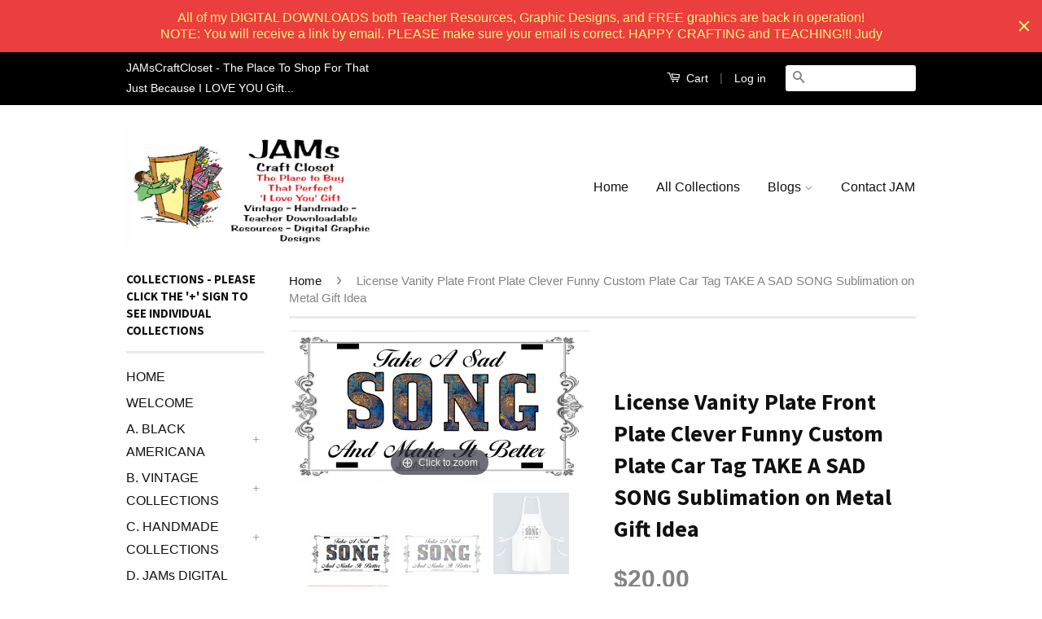

--- FILE ---
content_type: text/html; charset=utf-8
request_url: https://jamscraftcloset.com/products/license-vanity-plate-front-plate-clever-funny-custom-plate-car-tag-take-a-sad-song-sublimation-on-metal-gift-idea
body_size: 24181
content:
<!doctype html>
<!--[if lt IE 7]><html class="no-js lt-ie9 lt-ie8 lt-ie7" lang="en"> <![endif]-->
<!--[if IE 7]><html class="no-js lt-ie9 lt-ie8" lang="en"> <![endif]-->
<!--[if IE 8]><html class="no-js lt-ie9" lang="en"> <![endif]-->
<!--[if IE 9 ]><html class="ie9 no-js"> <![endif]-->
<!--[if (gt IE 9)|!(IE)]><!--> <html class="no-js"> <!--<![endif]-->
<head>

  <!-- Basic page needs ================================================== -->
  <meta charset="utf-8">
  <meta http-equiv="X-UA-Compatible" content="IE=edge,chrome=1">

  

  <!-- Title and description ================================================== -->
  <title>
  License Vanity Plate Front Plate Clever Funny Custom Plate Car Tag TAK &ndash; JAMsCraftCloset
  </title>

  
  <meta name="description" content="License Vanity Plate Front Plate Clever Funny Custom Plate Car Tag TAKE A SAD SONG AND MAKE IT BETTER Sublimation on Metal Gift Idea Size:  12 by 6 Inches  I hope you find a vanity plate that fits you, your personality, your car, or your bike... Sublimation on Metal - Handmade by ME... NOTE:  The Graphic Design is for ">
  

  <!-- Social Meta Tags ================================================== -->
  
<meta property="og:site_name" content="JAMsCraftCloset">

  <meta property="og:type" content="product">
  <meta property="og:title" content="License Vanity Plate Front Plate Clever Funny Custom Plate Car Tag TAKE A SAD SONG Sublimation on Metal Gift Idea">
  
  <meta property="og:image" content="http://jamscraftcloset.com/cdn/shop/products/0LicensePlateTakeASadSongMOCKUP_grande.jpg?v=1651325359">
  <meta property="og:image:secure_url" content="https://jamscraftcloset.com/cdn/shop/products/0LicensePlateTakeASadSongMOCKUP_grande.jpg?v=1651325359">
  
  <meta property="og:image" content="http://jamscraftcloset.com/cdn/shop/products/0SteampunkBlueandGoldWATERMARK_f7423893-069e-40e7-b0fe-5326367b7bfd_grande.jpg?v=1651325359">
  <meta property="og:image:secure_url" content="https://jamscraftcloset.com/cdn/shop/products/0SteampunkBlueandGoldWATERMARK_f7423893-069e-40e7-b0fe-5326367b7bfd_grande.jpg?v=1651325359">
  
  <meta property="og:image" content="http://jamscraftcloset.com/cdn/shop/products/0ApronSteampunkMOCKUP_0fb1d761-deee-43ea-9ea2-9f83846f8bb7_grande.jpg?v=1651325400">
  <meta property="og:image:secure_url" content="https://jamscraftcloset.com/cdn/shop/products/0ApronSteampunkMOCKUP_0fb1d761-deee-43ea-9ea2-9f83846f8bb7_grande.jpg?v=1651325400">
  
  <meta property="og:price:amount" content="20.00">
  <meta property="og:price:currency" content="USD">


  <meta property="og:description" content="License Vanity Plate Front Plate Clever Funny Custom Plate Car Tag TAKE A SAD SONG AND MAKE IT BETTER Sublimation on Metal Gift Idea Size:  12 by 6 Inches  I hope you find a vanity plate that fits you, your personality, your car, or your bike... Sublimation on Metal - Handmade by ME... NOTE:  The Graphic Design is for ">


  <meta property="og:url" content="https://jamscraftcloset.com/products/license-vanity-plate-front-plate-clever-funny-custom-plate-car-tag-take-a-sad-song-sublimation-on-metal-gift-idea">



<meta name="twitter:card" content="summary">




  <meta name="twitter:title" content="License Vanity Plate Front Plate Clever Funny Custom Plate Car Tag TAKE A SAD SONG Sublimation on Metal Gift Idea">
  <meta name="twitter:description" content="License Vanity Plate Front Plate Clever Funny Custom Plate Car Tag TAKE A SAD SONG AND MAKE IT BETTER Sublimation on Metal Gift Idea Size:  12 by 6 Inches  I hope you find a vanity plate that fits you, your personality, your car, or your bike... Sublimation on Metal -">
  <meta name="twitter:image" content="https://jamscraftcloset.com/cdn/shop/products/0LicensePlateTakeASadSongMOCKUP_medium.jpg?v=1651325359">
  <meta name="twitter:image:width" content="240">
  <meta name="twitter:image:height" content="240">



  <!-- Helpers ================================================== -->
  <link rel="canonical" href="https://jamscraftcloset.com/products/license-vanity-plate-front-plate-clever-funny-custom-plate-car-tag-take-a-sad-song-sublimation-on-metal-gift-idea">
  <meta name="viewport" content="width=device-width,initial-scale=1">
  <meta name="theme-color" content="#848382">

  
  <!-- Ajaxify Cart Plugin ================================================== -->
  <link href="//jamscraftcloset.com/cdn/shop/t/2/assets/ajaxify.scss.css?v=139860943443775886001497141364" rel="stylesheet" type="text/css" media="all" />
  

  <!-- CSS ================================================== -->
  <link href="//jamscraftcloset.com/cdn/shop/t/2/assets/timber.scss.css?v=9036863616541179311698860620" rel="stylesheet" type="text/css" media="all" />
  <link href="//jamscraftcloset.com/cdn/shop/t/2/assets/theme.scss.css?v=5985461024468831841698860620" rel="stylesheet" type="text/css" media="all" />

  

  
    
    
    <link href="//fonts.googleapis.com/css?family=Source+Sans+Pro:700" rel="stylesheet" type="text/css" media="all" />
  



  <!-- Header hook for plugins ================================================== -->
  <script>window.performance && window.performance.mark && window.performance.mark('shopify.content_for_header.start');</script><meta name="google-site-verification" content="0Bmlp8KMYYglIcclVpKm_AnKrh55V26dx2PbVGtKrB0">
<meta id="shopify-digital-wallet" name="shopify-digital-wallet" content="/15775549/digital_wallets/dialog">
<meta name="shopify-checkout-api-token" content="213bbff9406ebea98c8dfe6654bd967d">
<meta id="in-context-paypal-metadata" data-shop-id="15775549" data-venmo-supported="false" data-environment="production" data-locale="en_US" data-paypal-v4="true" data-currency="USD">
<link rel="alternate" type="application/json+oembed" href="https://jamscraftcloset.com/products/license-vanity-plate-front-plate-clever-funny-custom-plate-car-tag-take-a-sad-song-sublimation-on-metal-gift-idea.oembed">
<script async="async" src="/checkouts/internal/preloads.js?locale=en-US"></script>
<link rel="preconnect" href="https://shop.app" crossorigin="anonymous">
<script async="async" src="https://shop.app/checkouts/internal/preloads.js?locale=en-US&shop_id=15775549" crossorigin="anonymous"></script>
<script id="apple-pay-shop-capabilities" type="application/json">{"shopId":15775549,"countryCode":"US","currencyCode":"USD","merchantCapabilities":["supports3DS"],"merchantId":"gid:\/\/shopify\/Shop\/15775549","merchantName":"JAMsCraftCloset","requiredBillingContactFields":["postalAddress","email"],"requiredShippingContactFields":["postalAddress","email"],"shippingType":"shipping","supportedNetworks":["visa","masterCard","amex","discover","elo","jcb"],"total":{"type":"pending","label":"JAMsCraftCloset","amount":"1.00"},"shopifyPaymentsEnabled":true,"supportsSubscriptions":true}</script>
<script id="shopify-features" type="application/json">{"accessToken":"213bbff9406ebea98c8dfe6654bd967d","betas":["rich-media-storefront-analytics"],"domain":"jamscraftcloset.com","predictiveSearch":true,"shopId":15775549,"locale":"en"}</script>
<script>var Shopify = Shopify || {};
Shopify.shop = "jamscraftcloset.myshopify.com";
Shopify.locale = "en";
Shopify.currency = {"active":"USD","rate":"1.0"};
Shopify.country = "US";
Shopify.theme = {"name":"Original Classic (ThirdShift)","id":168788613,"schema_name":null,"schema_version":null,"theme_store_id":null,"role":"main"};
Shopify.theme.handle = "null";
Shopify.theme.style = {"id":null,"handle":null};
Shopify.cdnHost = "jamscraftcloset.com/cdn";
Shopify.routes = Shopify.routes || {};
Shopify.routes.root = "/";</script>
<script type="module">!function(o){(o.Shopify=o.Shopify||{}).modules=!0}(window);</script>
<script>!function(o){function n(){var o=[];function n(){o.push(Array.prototype.slice.apply(arguments))}return n.q=o,n}var t=o.Shopify=o.Shopify||{};t.loadFeatures=n(),t.autoloadFeatures=n()}(window);</script>
<script>
  window.ShopifyPay = window.ShopifyPay || {};
  window.ShopifyPay.apiHost = "shop.app\/pay";
  window.ShopifyPay.redirectState = null;
</script>
<script id="shop-js-analytics" type="application/json">{"pageType":"product"}</script>
<script defer="defer" async type="module" src="//jamscraftcloset.com/cdn/shopifycloud/shop-js/modules/v2/client.init-shop-cart-sync_C5BV16lS.en.esm.js"></script>
<script defer="defer" async type="module" src="//jamscraftcloset.com/cdn/shopifycloud/shop-js/modules/v2/chunk.common_CygWptCX.esm.js"></script>
<script type="module">
  await import("//jamscraftcloset.com/cdn/shopifycloud/shop-js/modules/v2/client.init-shop-cart-sync_C5BV16lS.en.esm.js");
await import("//jamscraftcloset.com/cdn/shopifycloud/shop-js/modules/v2/chunk.common_CygWptCX.esm.js");

  window.Shopify.SignInWithShop?.initShopCartSync?.({"fedCMEnabled":true,"windoidEnabled":true});

</script>
<script>
  window.Shopify = window.Shopify || {};
  if (!window.Shopify.featureAssets) window.Shopify.featureAssets = {};
  window.Shopify.featureAssets['shop-js'] = {"shop-cart-sync":["modules/v2/client.shop-cart-sync_ZFArdW7E.en.esm.js","modules/v2/chunk.common_CygWptCX.esm.js"],"init-fed-cm":["modules/v2/client.init-fed-cm_CmiC4vf6.en.esm.js","modules/v2/chunk.common_CygWptCX.esm.js"],"shop-button":["modules/v2/client.shop-button_tlx5R9nI.en.esm.js","modules/v2/chunk.common_CygWptCX.esm.js"],"shop-cash-offers":["modules/v2/client.shop-cash-offers_DOA2yAJr.en.esm.js","modules/v2/chunk.common_CygWptCX.esm.js","modules/v2/chunk.modal_D71HUcav.esm.js"],"init-windoid":["modules/v2/client.init-windoid_sURxWdc1.en.esm.js","modules/v2/chunk.common_CygWptCX.esm.js"],"shop-toast-manager":["modules/v2/client.shop-toast-manager_ClPi3nE9.en.esm.js","modules/v2/chunk.common_CygWptCX.esm.js"],"init-shop-email-lookup-coordinator":["modules/v2/client.init-shop-email-lookup-coordinator_B8hsDcYM.en.esm.js","modules/v2/chunk.common_CygWptCX.esm.js"],"init-shop-cart-sync":["modules/v2/client.init-shop-cart-sync_C5BV16lS.en.esm.js","modules/v2/chunk.common_CygWptCX.esm.js"],"avatar":["modules/v2/client.avatar_BTnouDA3.en.esm.js"],"pay-button":["modules/v2/client.pay-button_FdsNuTd3.en.esm.js","modules/v2/chunk.common_CygWptCX.esm.js"],"init-customer-accounts":["modules/v2/client.init-customer-accounts_DxDtT_ad.en.esm.js","modules/v2/client.shop-login-button_C5VAVYt1.en.esm.js","modules/v2/chunk.common_CygWptCX.esm.js","modules/v2/chunk.modal_D71HUcav.esm.js"],"init-shop-for-new-customer-accounts":["modules/v2/client.init-shop-for-new-customer-accounts_ChsxoAhi.en.esm.js","modules/v2/client.shop-login-button_C5VAVYt1.en.esm.js","modules/v2/chunk.common_CygWptCX.esm.js","modules/v2/chunk.modal_D71HUcav.esm.js"],"shop-login-button":["modules/v2/client.shop-login-button_C5VAVYt1.en.esm.js","modules/v2/chunk.common_CygWptCX.esm.js","modules/v2/chunk.modal_D71HUcav.esm.js"],"init-customer-accounts-sign-up":["modules/v2/client.init-customer-accounts-sign-up_CPSyQ0Tj.en.esm.js","modules/v2/client.shop-login-button_C5VAVYt1.en.esm.js","modules/v2/chunk.common_CygWptCX.esm.js","modules/v2/chunk.modal_D71HUcav.esm.js"],"shop-follow-button":["modules/v2/client.shop-follow-button_Cva4Ekp9.en.esm.js","modules/v2/chunk.common_CygWptCX.esm.js","modules/v2/chunk.modal_D71HUcav.esm.js"],"checkout-modal":["modules/v2/client.checkout-modal_BPM8l0SH.en.esm.js","modules/v2/chunk.common_CygWptCX.esm.js","modules/v2/chunk.modal_D71HUcav.esm.js"],"lead-capture":["modules/v2/client.lead-capture_Bi8yE_yS.en.esm.js","modules/v2/chunk.common_CygWptCX.esm.js","modules/v2/chunk.modal_D71HUcav.esm.js"],"shop-login":["modules/v2/client.shop-login_D6lNrXab.en.esm.js","modules/v2/chunk.common_CygWptCX.esm.js","modules/v2/chunk.modal_D71HUcav.esm.js"],"payment-terms":["modules/v2/client.payment-terms_CZxnsJam.en.esm.js","modules/v2/chunk.common_CygWptCX.esm.js","modules/v2/chunk.modal_D71HUcav.esm.js"]};
</script>
<script>(function() {
  var isLoaded = false;
  function asyncLoad() {
    if (isLoaded) return;
    isLoaded = true;
    var urls = ["https:\/\/www.improvedcontactform.com\/icf.js?shop=jamscraftcloset.myshopify.com","https:\/\/chimpstatic.com\/mcjs-connected\/js\/users\/879e358d12806b550c35f1cba\/3268e6d5fc99b2fcd5b3b1e4a.js?shop=jamscraftcloset.myshopify.com","https:\/\/cdn.hextom.com\/js\/quickannouncementbar.js?shop=jamscraftcloset.myshopify.com"];
    for (var i = 0; i < urls.length; i++) {
      var s = document.createElement('script');
      s.type = 'text/javascript';
      s.async = true;
      s.src = urls[i];
      var x = document.getElementsByTagName('script')[0];
      x.parentNode.insertBefore(s, x);
    }
  };
  if(window.attachEvent) {
    window.attachEvent('onload', asyncLoad);
  } else {
    window.addEventListener('load', asyncLoad, false);
  }
})();</script>
<script id="__st">var __st={"a":15775549,"offset":-18000,"reqid":"04dbe4c4-78a2-4e6d-926c-b996bf0bb2e5-1768807866","pageurl":"jamscraftcloset.com\/products\/license-vanity-plate-front-plate-clever-funny-custom-plate-car-tag-take-a-sad-song-sublimation-on-metal-gift-idea","u":"7d3582577729","p":"product","rtyp":"product","rid":7634367578367};</script>
<script>window.ShopifyPaypalV4VisibilityTracking = true;</script>
<script id="captcha-bootstrap">!function(){'use strict';const t='contact',e='account',n='new_comment',o=[[t,t],['blogs',n],['comments',n],[t,'customer']],c=[[e,'customer_login'],[e,'guest_login'],[e,'recover_customer_password'],[e,'create_customer']],r=t=>t.map((([t,e])=>`form[action*='/${t}']:not([data-nocaptcha='true']) input[name='form_type'][value='${e}']`)).join(','),a=t=>()=>t?[...document.querySelectorAll(t)].map((t=>t.form)):[];function s(){const t=[...o],e=r(t);return a(e)}const i='password',u='form_key',d=['recaptcha-v3-token','g-recaptcha-response','h-captcha-response',i],f=()=>{try{return window.sessionStorage}catch{return}},m='__shopify_v',_=t=>t.elements[u];function p(t,e,n=!1){try{const o=window.sessionStorage,c=JSON.parse(o.getItem(e)),{data:r}=function(t){const{data:e,action:n}=t;return t[m]||n?{data:e,action:n}:{data:t,action:n}}(c);for(const[e,n]of Object.entries(r))t.elements[e]&&(t.elements[e].value=n);n&&o.removeItem(e)}catch(o){console.error('form repopulation failed',{error:o})}}const l='form_type',E='cptcha';function T(t){t.dataset[E]=!0}const w=window,h=w.document,L='Shopify',v='ce_forms',y='captcha';let A=!1;((t,e)=>{const n=(g='f06e6c50-85a8-45c8-87d0-21a2b65856fe',I='https://cdn.shopify.com/shopifycloud/storefront-forms-hcaptcha/ce_storefront_forms_captcha_hcaptcha.v1.5.2.iife.js',D={infoText:'Protected by hCaptcha',privacyText:'Privacy',termsText:'Terms'},(t,e,n)=>{const o=w[L][v],c=o.bindForm;if(c)return c(t,g,e,D).then(n);var r;o.q.push([[t,g,e,D],n]),r=I,A||(h.body.append(Object.assign(h.createElement('script'),{id:'captcha-provider',async:!0,src:r})),A=!0)});var g,I,D;w[L]=w[L]||{},w[L][v]=w[L][v]||{},w[L][v].q=[],w[L][y]=w[L][y]||{},w[L][y].protect=function(t,e){n(t,void 0,e),T(t)},Object.freeze(w[L][y]),function(t,e,n,w,h,L){const[v,y,A,g]=function(t,e,n){const i=e?o:[],u=t?c:[],d=[...i,...u],f=r(d),m=r(i),_=r(d.filter((([t,e])=>n.includes(e))));return[a(f),a(m),a(_),s()]}(w,h,L),I=t=>{const e=t.target;return e instanceof HTMLFormElement?e:e&&e.form},D=t=>v().includes(t);t.addEventListener('submit',(t=>{const e=I(t);if(!e)return;const n=D(e)&&!e.dataset.hcaptchaBound&&!e.dataset.recaptchaBound,o=_(e),c=g().includes(e)&&(!o||!o.value);(n||c)&&t.preventDefault(),c&&!n&&(function(t){try{if(!f())return;!function(t){const e=f();if(!e)return;const n=_(t);if(!n)return;const o=n.value;o&&e.removeItem(o)}(t);const e=Array.from(Array(32),(()=>Math.random().toString(36)[2])).join('');!function(t,e){_(t)||t.append(Object.assign(document.createElement('input'),{type:'hidden',name:u})),t.elements[u].value=e}(t,e),function(t,e){const n=f();if(!n)return;const o=[...t.querySelectorAll(`input[type='${i}']`)].map((({name:t})=>t)),c=[...d,...o],r={};for(const[a,s]of new FormData(t).entries())c.includes(a)||(r[a]=s);n.setItem(e,JSON.stringify({[m]:1,action:t.action,data:r}))}(t,e)}catch(e){console.error('failed to persist form',e)}}(e),e.submit())}));const S=(t,e)=>{t&&!t.dataset[E]&&(n(t,e.some((e=>e===t))),T(t))};for(const o of['focusin','change'])t.addEventListener(o,(t=>{const e=I(t);D(e)&&S(e,y())}));const B=e.get('form_key'),M=e.get(l),P=B&&M;t.addEventListener('DOMContentLoaded',(()=>{const t=y();if(P)for(const e of t)e.elements[l].value===M&&p(e,B);[...new Set([...A(),...v().filter((t=>'true'===t.dataset.shopifyCaptcha))])].forEach((e=>S(e,t)))}))}(h,new URLSearchParams(w.location.search),n,t,e,['guest_login'])})(!0,!0)}();</script>
<script integrity="sha256-4kQ18oKyAcykRKYeNunJcIwy7WH5gtpwJnB7kiuLZ1E=" data-source-attribution="shopify.loadfeatures" defer="defer" src="//jamscraftcloset.com/cdn/shopifycloud/storefront/assets/storefront/load_feature-a0a9edcb.js" crossorigin="anonymous"></script>
<script crossorigin="anonymous" defer="defer" src="//jamscraftcloset.com/cdn/shopifycloud/storefront/assets/shopify_pay/storefront-65b4c6d7.js?v=20250812"></script>
<script data-source-attribution="shopify.dynamic_checkout.dynamic.init">var Shopify=Shopify||{};Shopify.PaymentButton=Shopify.PaymentButton||{isStorefrontPortableWallets:!0,init:function(){window.Shopify.PaymentButton.init=function(){};var t=document.createElement("script");t.src="https://jamscraftcloset.com/cdn/shopifycloud/portable-wallets/latest/portable-wallets.en.js",t.type="module",document.head.appendChild(t)}};
</script>
<script data-source-attribution="shopify.dynamic_checkout.buyer_consent">
  function portableWalletsHideBuyerConsent(e){var t=document.getElementById("shopify-buyer-consent"),n=document.getElementById("shopify-subscription-policy-button");t&&n&&(t.classList.add("hidden"),t.setAttribute("aria-hidden","true"),n.removeEventListener("click",e))}function portableWalletsShowBuyerConsent(e){var t=document.getElementById("shopify-buyer-consent"),n=document.getElementById("shopify-subscription-policy-button");t&&n&&(t.classList.remove("hidden"),t.removeAttribute("aria-hidden"),n.addEventListener("click",e))}window.Shopify?.PaymentButton&&(window.Shopify.PaymentButton.hideBuyerConsent=portableWalletsHideBuyerConsent,window.Shopify.PaymentButton.showBuyerConsent=portableWalletsShowBuyerConsent);
</script>
<script data-source-attribution="shopify.dynamic_checkout.cart.bootstrap">document.addEventListener("DOMContentLoaded",(function(){function t(){return document.querySelector("shopify-accelerated-checkout-cart, shopify-accelerated-checkout")}if(t())Shopify.PaymentButton.init();else{new MutationObserver((function(e,n){t()&&(Shopify.PaymentButton.init(),n.disconnect())})).observe(document.body,{childList:!0,subtree:!0})}}));
</script>
<link id="shopify-accelerated-checkout-styles" rel="stylesheet" media="screen" href="https://jamscraftcloset.com/cdn/shopifycloud/portable-wallets/latest/accelerated-checkout-backwards-compat.css" crossorigin="anonymous">
<style id="shopify-accelerated-checkout-cart">
        #shopify-buyer-consent {
  margin-top: 1em;
  display: inline-block;
  width: 100%;
}

#shopify-buyer-consent.hidden {
  display: none;
}

#shopify-subscription-policy-button {
  background: none;
  border: none;
  padding: 0;
  text-decoration: underline;
  font-size: inherit;
  cursor: pointer;
}

#shopify-subscription-policy-button::before {
  box-shadow: none;
}

      </style>

<script>window.performance && window.performance.mark && window.performance.mark('shopify.content_for_header.end');</script>

  

<!--[if lt IE 9]>
<script src="//cdnjs.cloudflare.com/ajax/libs/html5shiv/3.7.2/html5shiv.min.js" type="text/javascript"></script>
<script src="//jamscraftcloset.com/cdn/shop/t/2/assets/respond.min.js?v=52248677837542619231497141360" type="text/javascript"></script>
<link href="//jamscraftcloset.com/cdn/shop/t/2/assets/respond-proxy.html" id="respond-proxy" rel="respond-proxy" />
<link href="//jamscraftcloset.com/search?q=6904ade68225e216b93efdaf373f09a1" id="respond-redirect" rel="respond-redirect" />
<script src="//jamscraftcloset.com/search?q=6904ade68225e216b93efdaf373f09a1" type="text/javascript"></script>
<![endif]-->



  <script src="//ajax.googleapis.com/ajax/libs/jquery/1.11.0/jquery.min.js" type="text/javascript"></script>
  <script src="//jamscraftcloset.com/cdn/shop/t/2/assets/modernizr.min.js?v=26620055551102246001497141360" type="text/javascript"></script>

  
  

<!-- Hotjar Tracking Code for JAMsCraftCloset.Com -->
<script>
   (function(h,o,t,j,a,r){
       h.hj=h.hj||function(){(h.hj.q=h.hj.q||[]).push(arguments)};
       h._hjSettings={hjid:573937,hjsv:5};
       a=o.getElementsByTagName('head')[0];
       r=o.createElement('script');r.async=1;
       r.src=t+h._hjSettings.hjid+j+h._hjSettings.hjsv;
       a.appendChild(r);
   })(window,document,'//static.hotjar.com/c/hotjar-','.js?sv=');
</script>  
  

	
    
    
    <script src="//jamscraftcloset.com/cdn/shop/t/2/assets/magiczoomplus.js?v=111680392527521412751560093996" type="text/javascript"></script>
    <link href="//jamscraftcloset.com/cdn/shop/t/2/assets/magiczoomplus.css?v=72635981776841900991560093655" rel="stylesheet" type="text/css" media="all" />
    
    <link href="//jamscraftcloset.com/cdn/shop/t/2/assets/magiczoomplus.additional.css?v=76161423289310179061560093658" rel="stylesheet" type="text/css" media="all" />
    <script type="text/javascript">
    mzOptions = {
		'zoomWidth':'auto',
		'zoomHeight':'auto',
		'zoomPosition':'right',
		'zoomDistance':15,
		'selectorTrigger':'hover',
		'transitionEffect':true,
		'zoomMode':'zoom',
		'zoomOn':'click',
		'upscale':true,
		'smoothing':true,
		'variableZoom':false,
		'zoomCaption':'off',
		'expand':'window',
		'expandZoomMode':'zoom',
		'expandZoomOn':'click',
		'expandCaption':true,
		'closeOnClickOutside':true,
		'hint':'once',
		'textHoverZoomHint':'Hover to zoom',
		'textClickZoomHint':'Click to zoom',
		'textExpandHint':'Click to expand',
		'textBtnClose':'Close',
		'textBtnNext':'Next',
		'textBtnPrev':'Previous',
		'lazyZoom':false,
		'rightClick':false
    }
    mzMobileOptions = {
		'zoomMode':'magnifier',
		'textHoverZoomHint':'Touch to zoom',
		'textClickZoomHint':'Double tap to zoom',
		'textExpandHint':'Tap to expand'
    }
    
    </script>
    <script src="//jamscraftcloset.com/cdn/shop/t/2/assets/magiczoomplus.sirv.js?v=119418839741814469061560093657" type="text/javascript"></script>
    

<link href="https://monorail-edge.shopifysvc.com" rel="dns-prefetch">
<script>(function(){if ("sendBeacon" in navigator && "performance" in window) {try {var session_token_from_headers = performance.getEntriesByType('navigation')[0].serverTiming.find(x => x.name == '_s').description;} catch {var session_token_from_headers = undefined;}var session_cookie_matches = document.cookie.match(/_shopify_s=([^;]*)/);var session_token_from_cookie = session_cookie_matches && session_cookie_matches.length === 2 ? session_cookie_matches[1] : "";var session_token = session_token_from_headers || session_token_from_cookie || "";function handle_abandonment_event(e) {var entries = performance.getEntries().filter(function(entry) {return /monorail-edge.shopifysvc.com/.test(entry.name);});if (!window.abandonment_tracked && entries.length === 0) {window.abandonment_tracked = true;var currentMs = Date.now();var navigation_start = performance.timing.navigationStart;var payload = {shop_id: 15775549,url: window.location.href,navigation_start,duration: currentMs - navigation_start,session_token,page_type: "product"};window.navigator.sendBeacon("https://monorail-edge.shopifysvc.com/v1/produce", JSON.stringify({schema_id: "online_store_buyer_site_abandonment/1.1",payload: payload,metadata: {event_created_at_ms: currentMs,event_sent_at_ms: currentMs}}));}}window.addEventListener('pagehide', handle_abandonment_event);}}());</script>
<script id="web-pixels-manager-setup">(function e(e,d,r,n,o){if(void 0===o&&(o={}),!Boolean(null===(a=null===(i=window.Shopify)||void 0===i?void 0:i.analytics)||void 0===a?void 0:a.replayQueue)){var i,a;window.Shopify=window.Shopify||{};var t=window.Shopify;t.analytics=t.analytics||{};var s=t.analytics;s.replayQueue=[],s.publish=function(e,d,r){return s.replayQueue.push([e,d,r]),!0};try{self.performance.mark("wpm:start")}catch(e){}var l=function(){var e={modern:/Edge?\/(1{2}[4-9]|1[2-9]\d|[2-9]\d{2}|\d{4,})\.\d+(\.\d+|)|Firefox\/(1{2}[4-9]|1[2-9]\d|[2-9]\d{2}|\d{4,})\.\d+(\.\d+|)|Chrom(ium|e)\/(9{2}|\d{3,})\.\d+(\.\d+|)|(Maci|X1{2}).+ Version\/(15\.\d+|(1[6-9]|[2-9]\d|\d{3,})\.\d+)([,.]\d+|)( \(\w+\)|)( Mobile\/\w+|) Safari\/|Chrome.+OPR\/(9{2}|\d{3,})\.\d+\.\d+|(CPU[ +]OS|iPhone[ +]OS|CPU[ +]iPhone|CPU IPhone OS|CPU iPad OS)[ +]+(15[._]\d+|(1[6-9]|[2-9]\d|\d{3,})[._]\d+)([._]\d+|)|Android:?[ /-](13[3-9]|1[4-9]\d|[2-9]\d{2}|\d{4,})(\.\d+|)(\.\d+|)|Android.+Firefox\/(13[5-9]|1[4-9]\d|[2-9]\d{2}|\d{4,})\.\d+(\.\d+|)|Android.+Chrom(ium|e)\/(13[3-9]|1[4-9]\d|[2-9]\d{2}|\d{4,})\.\d+(\.\d+|)|SamsungBrowser\/([2-9]\d|\d{3,})\.\d+/,legacy:/Edge?\/(1[6-9]|[2-9]\d|\d{3,})\.\d+(\.\d+|)|Firefox\/(5[4-9]|[6-9]\d|\d{3,})\.\d+(\.\d+|)|Chrom(ium|e)\/(5[1-9]|[6-9]\d|\d{3,})\.\d+(\.\d+|)([\d.]+$|.*Safari\/(?![\d.]+ Edge\/[\d.]+$))|(Maci|X1{2}).+ Version\/(10\.\d+|(1[1-9]|[2-9]\d|\d{3,})\.\d+)([,.]\d+|)( \(\w+\)|)( Mobile\/\w+|) Safari\/|Chrome.+OPR\/(3[89]|[4-9]\d|\d{3,})\.\d+\.\d+|(CPU[ +]OS|iPhone[ +]OS|CPU[ +]iPhone|CPU IPhone OS|CPU iPad OS)[ +]+(10[._]\d+|(1[1-9]|[2-9]\d|\d{3,})[._]\d+)([._]\d+|)|Android:?[ /-](13[3-9]|1[4-9]\d|[2-9]\d{2}|\d{4,})(\.\d+|)(\.\d+|)|Mobile Safari.+OPR\/([89]\d|\d{3,})\.\d+\.\d+|Android.+Firefox\/(13[5-9]|1[4-9]\d|[2-9]\d{2}|\d{4,})\.\d+(\.\d+|)|Android.+Chrom(ium|e)\/(13[3-9]|1[4-9]\d|[2-9]\d{2}|\d{4,})\.\d+(\.\d+|)|Android.+(UC? ?Browser|UCWEB|U3)[ /]?(15\.([5-9]|\d{2,})|(1[6-9]|[2-9]\d|\d{3,})\.\d+)\.\d+|SamsungBrowser\/(5\.\d+|([6-9]|\d{2,})\.\d+)|Android.+MQ{2}Browser\/(14(\.(9|\d{2,})|)|(1[5-9]|[2-9]\d|\d{3,})(\.\d+|))(\.\d+|)|K[Aa][Ii]OS\/(3\.\d+|([4-9]|\d{2,})\.\d+)(\.\d+|)/},d=e.modern,r=e.legacy,n=navigator.userAgent;return n.match(d)?"modern":n.match(r)?"legacy":"unknown"}(),u="modern"===l?"modern":"legacy",c=(null!=n?n:{modern:"",legacy:""})[u],f=function(e){return[e.baseUrl,"/wpm","/b",e.hashVersion,"modern"===e.buildTarget?"m":"l",".js"].join("")}({baseUrl:d,hashVersion:r,buildTarget:u}),m=function(e){var d=e.version,r=e.bundleTarget,n=e.surface,o=e.pageUrl,i=e.monorailEndpoint;return{emit:function(e){var a=e.status,t=e.errorMsg,s=(new Date).getTime(),l=JSON.stringify({metadata:{event_sent_at_ms:s},events:[{schema_id:"web_pixels_manager_load/3.1",payload:{version:d,bundle_target:r,page_url:o,status:a,surface:n,error_msg:t},metadata:{event_created_at_ms:s}}]});if(!i)return console&&console.warn&&console.warn("[Web Pixels Manager] No Monorail endpoint provided, skipping logging."),!1;try{return self.navigator.sendBeacon.bind(self.navigator)(i,l)}catch(e){}var u=new XMLHttpRequest;try{return u.open("POST",i,!0),u.setRequestHeader("Content-Type","text/plain"),u.send(l),!0}catch(e){return console&&console.warn&&console.warn("[Web Pixels Manager] Got an unhandled error while logging to Monorail."),!1}}}}({version:r,bundleTarget:l,surface:e.surface,pageUrl:self.location.href,monorailEndpoint:e.monorailEndpoint});try{o.browserTarget=l,function(e){var d=e.src,r=e.async,n=void 0===r||r,o=e.onload,i=e.onerror,a=e.sri,t=e.scriptDataAttributes,s=void 0===t?{}:t,l=document.createElement("script"),u=document.querySelector("head"),c=document.querySelector("body");if(l.async=n,l.src=d,a&&(l.integrity=a,l.crossOrigin="anonymous"),s)for(var f in s)if(Object.prototype.hasOwnProperty.call(s,f))try{l.dataset[f]=s[f]}catch(e){}if(o&&l.addEventListener("load",o),i&&l.addEventListener("error",i),u)u.appendChild(l);else{if(!c)throw new Error("Did not find a head or body element to append the script");c.appendChild(l)}}({src:f,async:!0,onload:function(){if(!function(){var e,d;return Boolean(null===(d=null===(e=window.Shopify)||void 0===e?void 0:e.analytics)||void 0===d?void 0:d.initialized)}()){var d=window.webPixelsManager.init(e)||void 0;if(d){var r=window.Shopify.analytics;r.replayQueue.forEach((function(e){var r=e[0],n=e[1],o=e[2];d.publishCustomEvent(r,n,o)})),r.replayQueue=[],r.publish=d.publishCustomEvent,r.visitor=d.visitor,r.initialized=!0}}},onerror:function(){return m.emit({status:"failed",errorMsg:"".concat(f," has failed to load")})},sri:function(e){var d=/^sha384-[A-Za-z0-9+/=]+$/;return"string"==typeof e&&d.test(e)}(c)?c:"",scriptDataAttributes:o}),m.emit({status:"loading"})}catch(e){m.emit({status:"failed",errorMsg:(null==e?void 0:e.message)||"Unknown error"})}}})({shopId: 15775549,storefrontBaseUrl: "https://jamscraftcloset.com",extensionsBaseUrl: "https://extensions.shopifycdn.com/cdn/shopifycloud/web-pixels-manager",monorailEndpoint: "https://monorail-edge.shopifysvc.com/unstable/produce_batch",surface: "storefront-renderer",enabledBetaFlags: ["2dca8a86"],webPixelsConfigList: [{"id":"464650495","configuration":"{\"config\":\"{\\\"google_tag_ids\\\":[\\\"G-2TJZBK8E0R\\\",\\\"GT-WVCL5CK\\\"],\\\"target_country\\\":\\\"US\\\",\\\"gtag_events\\\":[{\\\"type\\\":\\\"search\\\",\\\"action_label\\\":\\\"G-2TJZBK8E0R\\\"},{\\\"type\\\":\\\"begin_checkout\\\",\\\"action_label\\\":\\\"G-2TJZBK8E0R\\\"},{\\\"type\\\":\\\"view_item\\\",\\\"action_label\\\":[\\\"G-2TJZBK8E0R\\\",\\\"MC-2NRTQF1GZP\\\"]},{\\\"type\\\":\\\"purchase\\\",\\\"action_label\\\":[\\\"G-2TJZBK8E0R\\\",\\\"MC-2NRTQF1GZP\\\"]},{\\\"type\\\":\\\"page_view\\\",\\\"action_label\\\":[\\\"G-2TJZBK8E0R\\\",\\\"MC-2NRTQF1GZP\\\"]},{\\\"type\\\":\\\"add_payment_info\\\",\\\"action_label\\\":\\\"G-2TJZBK8E0R\\\"},{\\\"type\\\":\\\"add_to_cart\\\",\\\"action_label\\\":\\\"G-2TJZBK8E0R\\\"}],\\\"enable_monitoring_mode\\\":false}\"}","eventPayloadVersion":"v1","runtimeContext":"OPEN","scriptVersion":"b2a88bafab3e21179ed38636efcd8a93","type":"APP","apiClientId":1780363,"privacyPurposes":[],"dataSharingAdjustments":{"protectedCustomerApprovalScopes":["read_customer_address","read_customer_email","read_customer_name","read_customer_personal_data","read_customer_phone"]}},{"id":"109609215","configuration":"{\"tagID\":\"2615362122444\"}","eventPayloadVersion":"v1","runtimeContext":"STRICT","scriptVersion":"18031546ee651571ed29edbe71a3550b","type":"APP","apiClientId":3009811,"privacyPurposes":["ANALYTICS","MARKETING","SALE_OF_DATA"],"dataSharingAdjustments":{"protectedCustomerApprovalScopes":["read_customer_address","read_customer_email","read_customer_name","read_customer_personal_data","read_customer_phone"]}},{"id":"shopify-app-pixel","configuration":"{}","eventPayloadVersion":"v1","runtimeContext":"STRICT","scriptVersion":"0450","apiClientId":"shopify-pixel","type":"APP","privacyPurposes":["ANALYTICS","MARKETING"]},{"id":"shopify-custom-pixel","eventPayloadVersion":"v1","runtimeContext":"LAX","scriptVersion":"0450","apiClientId":"shopify-pixel","type":"CUSTOM","privacyPurposes":["ANALYTICS","MARKETING"]}],isMerchantRequest: false,initData: {"shop":{"name":"JAMsCraftCloset","paymentSettings":{"currencyCode":"USD"},"myshopifyDomain":"jamscraftcloset.myshopify.com","countryCode":"US","storefrontUrl":"https:\/\/jamscraftcloset.com"},"customer":null,"cart":null,"checkout":null,"productVariants":[{"price":{"amount":20.0,"currencyCode":"USD"},"product":{"title":"License Vanity Plate Front Plate Clever Funny Custom Plate Car Tag TAKE A SAD SONG Sublimation on Metal Gift Idea","vendor":"JAMsCraftCloset","id":"7634367578367","untranslatedTitle":"License Vanity Plate Front Plate Clever Funny Custom Plate Car Tag TAKE A SAD SONG Sublimation on Metal Gift Idea","url":"\/products\/license-vanity-plate-front-plate-clever-funny-custom-plate-car-tag-take-a-sad-song-sublimation-on-metal-gift-idea","type":"Vehicle License Plates Vanity Plates Decorative"},"id":"42738860392703","image":{"src":"\/\/jamscraftcloset.com\/cdn\/shop\/products\/0LicensePlateTakeASadSongMOCKUP.jpg?v=1651325359"},"sku":"","title":"Default Title","untranslatedTitle":"Default Title"}],"purchasingCompany":null},},"https://jamscraftcloset.com/cdn","fcfee988w5aeb613cpc8e4bc33m6693e112",{"modern":"","legacy":""},{"shopId":"15775549","storefrontBaseUrl":"https:\/\/jamscraftcloset.com","extensionBaseUrl":"https:\/\/extensions.shopifycdn.com\/cdn\/shopifycloud\/web-pixels-manager","surface":"storefront-renderer","enabledBetaFlags":"[\"2dca8a86\"]","isMerchantRequest":"false","hashVersion":"fcfee988w5aeb613cpc8e4bc33m6693e112","publish":"custom","events":"[[\"page_viewed\",{}],[\"product_viewed\",{\"productVariant\":{\"price\":{\"amount\":20.0,\"currencyCode\":\"USD\"},\"product\":{\"title\":\"License Vanity Plate Front Plate Clever Funny Custom Plate Car Tag TAKE A SAD SONG Sublimation on Metal Gift Idea\",\"vendor\":\"JAMsCraftCloset\",\"id\":\"7634367578367\",\"untranslatedTitle\":\"License Vanity Plate Front Plate Clever Funny Custom Plate Car Tag TAKE A SAD SONG Sublimation on Metal Gift Idea\",\"url\":\"\/products\/license-vanity-plate-front-plate-clever-funny-custom-plate-car-tag-take-a-sad-song-sublimation-on-metal-gift-idea\",\"type\":\"Vehicle License Plates Vanity Plates Decorative\"},\"id\":\"42738860392703\",\"image\":{\"src\":\"\/\/jamscraftcloset.com\/cdn\/shop\/products\/0LicensePlateTakeASadSongMOCKUP.jpg?v=1651325359\"},\"sku\":\"\",\"title\":\"Default Title\",\"untranslatedTitle\":\"Default Title\"}}]]"});</script><script>
  window.ShopifyAnalytics = window.ShopifyAnalytics || {};
  window.ShopifyAnalytics.meta = window.ShopifyAnalytics.meta || {};
  window.ShopifyAnalytics.meta.currency = 'USD';
  var meta = {"product":{"id":7634367578367,"gid":"gid:\/\/shopify\/Product\/7634367578367","vendor":"JAMsCraftCloset","type":"Vehicle License Plates Vanity Plates Decorative","handle":"license-vanity-plate-front-plate-clever-funny-custom-plate-car-tag-take-a-sad-song-sublimation-on-metal-gift-idea","variants":[{"id":42738860392703,"price":2000,"name":"License Vanity Plate Front Plate Clever Funny Custom Plate Car Tag TAKE A SAD SONG Sublimation on Metal Gift Idea","public_title":null,"sku":""}],"remote":false},"page":{"pageType":"product","resourceType":"product","resourceId":7634367578367,"requestId":"04dbe4c4-78a2-4e6d-926c-b996bf0bb2e5-1768807866"}};
  for (var attr in meta) {
    window.ShopifyAnalytics.meta[attr] = meta[attr];
  }
</script>
<script class="analytics">
  (function () {
    var customDocumentWrite = function(content) {
      var jquery = null;

      if (window.jQuery) {
        jquery = window.jQuery;
      } else if (window.Checkout && window.Checkout.$) {
        jquery = window.Checkout.$;
      }

      if (jquery) {
        jquery('body').append(content);
      }
    };

    var hasLoggedConversion = function(token) {
      if (token) {
        return document.cookie.indexOf('loggedConversion=' + token) !== -1;
      }
      return false;
    }

    var setCookieIfConversion = function(token) {
      if (token) {
        var twoMonthsFromNow = new Date(Date.now());
        twoMonthsFromNow.setMonth(twoMonthsFromNow.getMonth() + 2);

        document.cookie = 'loggedConversion=' + token + '; expires=' + twoMonthsFromNow;
      }
    }

    var trekkie = window.ShopifyAnalytics.lib = window.trekkie = window.trekkie || [];
    if (trekkie.integrations) {
      return;
    }
    trekkie.methods = [
      'identify',
      'page',
      'ready',
      'track',
      'trackForm',
      'trackLink'
    ];
    trekkie.factory = function(method) {
      return function() {
        var args = Array.prototype.slice.call(arguments);
        args.unshift(method);
        trekkie.push(args);
        return trekkie;
      };
    };
    for (var i = 0; i < trekkie.methods.length; i++) {
      var key = trekkie.methods[i];
      trekkie[key] = trekkie.factory(key);
    }
    trekkie.load = function(config) {
      trekkie.config = config || {};
      trekkie.config.initialDocumentCookie = document.cookie;
      var first = document.getElementsByTagName('script')[0];
      var script = document.createElement('script');
      script.type = 'text/javascript';
      script.onerror = function(e) {
        var scriptFallback = document.createElement('script');
        scriptFallback.type = 'text/javascript';
        scriptFallback.onerror = function(error) {
                var Monorail = {
      produce: function produce(monorailDomain, schemaId, payload) {
        var currentMs = new Date().getTime();
        var event = {
          schema_id: schemaId,
          payload: payload,
          metadata: {
            event_created_at_ms: currentMs,
            event_sent_at_ms: currentMs
          }
        };
        return Monorail.sendRequest("https://" + monorailDomain + "/v1/produce", JSON.stringify(event));
      },
      sendRequest: function sendRequest(endpointUrl, payload) {
        // Try the sendBeacon API
        if (window && window.navigator && typeof window.navigator.sendBeacon === 'function' && typeof window.Blob === 'function' && !Monorail.isIos12()) {
          var blobData = new window.Blob([payload], {
            type: 'text/plain'
          });

          if (window.navigator.sendBeacon(endpointUrl, blobData)) {
            return true;
          } // sendBeacon was not successful

        } // XHR beacon

        var xhr = new XMLHttpRequest();

        try {
          xhr.open('POST', endpointUrl);
          xhr.setRequestHeader('Content-Type', 'text/plain');
          xhr.send(payload);
        } catch (e) {
          console.log(e);
        }

        return false;
      },
      isIos12: function isIos12() {
        return window.navigator.userAgent.lastIndexOf('iPhone; CPU iPhone OS 12_') !== -1 || window.navigator.userAgent.lastIndexOf('iPad; CPU OS 12_') !== -1;
      }
    };
    Monorail.produce('monorail-edge.shopifysvc.com',
      'trekkie_storefront_load_errors/1.1',
      {shop_id: 15775549,
      theme_id: 168788613,
      app_name: "storefront",
      context_url: window.location.href,
      source_url: "//jamscraftcloset.com/cdn/s/trekkie.storefront.cd680fe47e6c39ca5d5df5f0a32d569bc48c0f27.min.js"});

        };
        scriptFallback.async = true;
        scriptFallback.src = '//jamscraftcloset.com/cdn/s/trekkie.storefront.cd680fe47e6c39ca5d5df5f0a32d569bc48c0f27.min.js';
        first.parentNode.insertBefore(scriptFallback, first);
      };
      script.async = true;
      script.src = '//jamscraftcloset.com/cdn/s/trekkie.storefront.cd680fe47e6c39ca5d5df5f0a32d569bc48c0f27.min.js';
      first.parentNode.insertBefore(script, first);
    };
    trekkie.load(
      {"Trekkie":{"appName":"storefront","development":false,"defaultAttributes":{"shopId":15775549,"isMerchantRequest":null,"themeId":168788613,"themeCityHash":"17041572009904369746","contentLanguage":"en","currency":"USD","eventMetadataId":"5c477642-da94-4b5c-861f-a49d92c9b707"},"isServerSideCookieWritingEnabled":true,"monorailRegion":"shop_domain","enabledBetaFlags":["65f19447"]},"Session Attribution":{},"S2S":{"facebookCapiEnabled":false,"source":"trekkie-storefront-renderer","apiClientId":580111}}
    );

    var loaded = false;
    trekkie.ready(function() {
      if (loaded) return;
      loaded = true;

      window.ShopifyAnalytics.lib = window.trekkie;

      var originalDocumentWrite = document.write;
      document.write = customDocumentWrite;
      try { window.ShopifyAnalytics.merchantGoogleAnalytics.call(this); } catch(error) {};
      document.write = originalDocumentWrite;

      window.ShopifyAnalytics.lib.page(null,{"pageType":"product","resourceType":"product","resourceId":7634367578367,"requestId":"04dbe4c4-78a2-4e6d-926c-b996bf0bb2e5-1768807866","shopifyEmitted":true});

      var match = window.location.pathname.match(/checkouts\/(.+)\/(thank_you|post_purchase)/)
      var token = match? match[1]: undefined;
      if (!hasLoggedConversion(token)) {
        setCookieIfConversion(token);
        window.ShopifyAnalytics.lib.track("Viewed Product",{"currency":"USD","variantId":42738860392703,"productId":7634367578367,"productGid":"gid:\/\/shopify\/Product\/7634367578367","name":"License Vanity Plate Front Plate Clever Funny Custom Plate Car Tag TAKE A SAD SONG Sublimation on Metal Gift Idea","price":"20.00","sku":"","brand":"JAMsCraftCloset","variant":null,"category":"Vehicle License Plates Vanity Plates Decorative","nonInteraction":true,"remote":false},undefined,undefined,{"shopifyEmitted":true});
      window.ShopifyAnalytics.lib.track("monorail:\/\/trekkie_storefront_viewed_product\/1.1",{"currency":"USD","variantId":42738860392703,"productId":7634367578367,"productGid":"gid:\/\/shopify\/Product\/7634367578367","name":"License Vanity Plate Front Plate Clever Funny Custom Plate Car Tag TAKE A SAD SONG Sublimation on Metal Gift Idea","price":"20.00","sku":"","brand":"JAMsCraftCloset","variant":null,"category":"Vehicle License Plates Vanity Plates Decorative","nonInteraction":true,"remote":false,"referer":"https:\/\/jamscraftcloset.com\/products\/license-vanity-plate-front-plate-clever-funny-custom-plate-car-tag-take-a-sad-song-sublimation-on-metal-gift-idea"});
      }
    });


        var eventsListenerScript = document.createElement('script');
        eventsListenerScript.async = true;
        eventsListenerScript.src = "//jamscraftcloset.com/cdn/shopifycloud/storefront/assets/shop_events_listener-3da45d37.js";
        document.getElementsByTagName('head')[0].appendChild(eventsListenerScript);

})();</script>
  <script>
  if (!window.ga || (window.ga && typeof window.ga !== 'function')) {
    window.ga = function ga() {
      (window.ga.q = window.ga.q || []).push(arguments);
      if (window.Shopify && window.Shopify.analytics && typeof window.Shopify.analytics.publish === 'function') {
        window.Shopify.analytics.publish("ga_stub_called", {}, {sendTo: "google_osp_migration"});
      }
      console.error("Shopify's Google Analytics stub called with:", Array.from(arguments), "\nSee https://help.shopify.com/manual/promoting-marketing/pixels/pixel-migration#google for more information.");
    };
    if (window.Shopify && window.Shopify.analytics && typeof window.Shopify.analytics.publish === 'function') {
      window.Shopify.analytics.publish("ga_stub_initialized", {}, {sendTo: "google_osp_migration"});
    }
  }
</script>
<script
  defer
  src="https://jamscraftcloset.com/cdn/shopifycloud/perf-kit/shopify-perf-kit-3.0.4.min.js"
  data-application="storefront-renderer"
  data-shop-id="15775549"
  data-render-region="gcp-us-central1"
  data-page-type="product"
  data-theme-instance-id="168788613"
  data-theme-name=""
  data-theme-version=""
  data-monorail-region="shop_domain"
  data-resource-timing-sampling-rate="10"
  data-shs="true"
  data-shs-beacon="true"
  data-shs-export-with-fetch="true"
  data-shs-logs-sample-rate="1"
  data-shs-beacon-endpoint="https://jamscraftcloset.com/api/collect"
></script>
</head>

<body id="license-vanity-plate-front-plate-clever-funny-custom-plate-car-tag-tak" class="template-product" >

  <div class="header-bar">
  <div class="wrapper medium-down--hide">
    <div class="large--display-table">
      <div class="header-bar__left large--display-table-cell">
        
        <div class="header-bar__module header-bar__message">
          JAMsCraftCloset - The Place To Shop For That Just Because I LOVE YOU Gift...
        </div>
        
      </div>

      <div class="header-bar__right large--display-table-cell">
        <div class="header-bar__module">
          <a href="/cart" class="cart-toggle">
            <span class="icon icon-cart header-bar__cart-icon" aria-hidden="true"></span>
            Cart
            <span class="cart-count header-bar__cart-count hidden-count">0</span>
          </a>
        </div>

        
          <span class="header-bar__sep" aria-hidden="true">|</span>
          <ul class="header-bar__module header-bar__module--list">
            
              <li>
                <a href="/account/login" id="customer_login_link">Log in</a>
              </li>
            
          </ul>
        
        
        
          <div class="header-bar__module header-bar__search">
            


  <form action="/search" method="get" class="header-bar__search-form clearfix" role="search">
    
    <input type="search" name="q" value="" aria-label="Search our store" class="header-bar__search-input">
    <button type="submit" class="btn icon-fallback-text header-bar__search-submit">
      <span class="icon icon-search" aria-hidden="true"></span>
      <span class="fallback-text">Search</span>
    </button>
  </form>


          </div>
        

      </div>
    </div>
  </div>
  <div class="wrapper large--hide">
    <button type="button" class="mobile-nav-trigger" id="MobileNavTrigger">
      <span class="icon icon-hamburger" aria-hidden="true"></span>
      Menu
    </button>
    <a href="/cart" class="cart-toggle mobile-cart-toggle">
      <span class="icon icon-cart header-bar__cart-icon" aria-hidden="true"></span>
      Cart <span class="cart-count hidden-count">0</span>
    </a>
  </div>
  <ul id="MobileNav" class="mobile-nav large--hide">
  
  
  
  <li class="mobile-nav__link" aria-haspopup="true">
    
      <a href="/" class="mobile-nav">
        HOME
      </a>
    
  </li>
  
  
  <li class="mobile-nav__link" aria-haspopup="true">
    
      <a href="/pages/welcome" class="mobile-nav">
        WELCOME
      </a>
    
  </li>
  
  
  <li class="mobile-nav__link" aria-haspopup="true">
    
      <a href="/collections/black-americana" class="mobile-nav__sublist-trigger">
        A.  BLACK AMERICANA
        <span class="icon-fallback-text mobile-nav__sublist-expand">
  <span class="icon icon-plus" aria-hidden="true"></span>
  <span class="fallback-text">+</span>
</span>
<span class="icon-fallback-text mobile-nav__sublist-contract">
  <span class="icon icon-minus" aria-hidden="true"></span>
  <span class="fallback-text">-</span>
</span>
      </a>
      <ul class="mobile-nav__sublist">  
        
          <li class="mobile-nav__sublist-link">
            <a href="/collections/handmade-black-americana-items">1.  Black Americana Handmade Items</a>
          </li>
        
          <li class="mobile-nav__sublist-link">
            <a href="/collections/black-americana-kitchen-decor">2.  Black Americana Kitchen Decor</a>
          </li>
        
          <li class="mobile-nav__sublist-link">
            <a href="/collections/salt-and-pepper-shakers">3.  Black Americana Salt and Pepper Shakers</a>
          </li>
        
          <li class="mobile-nav__sublist-link">
            <a href="/collections/black-americana-misc-items">4.  Black Americana Misc. Items</a>
          </li>
        
          <li class="mobile-nav__sublist-link">
            <a href="/collections/black-americana-reproductions-still-vintage">5.  Black Americana Reproductions</a>
          </li>
        
      </ul>
    
  </li>
  
  
  <li class="mobile-nav__link" aria-haspopup="true">
    
      <a href="/collections/vintage-collections" class="mobile-nav__sublist-trigger">
        B.  VINTAGE COLLECTIONS
        <span class="icon-fallback-text mobile-nav__sublist-expand">
  <span class="icon icon-plus" aria-hidden="true"></span>
  <span class="fallback-text">+</span>
</span>
<span class="icon-fallback-text mobile-nav__sublist-contract">
  <span class="icon icon-minus" aria-hidden="true"></span>
  <span class="fallback-text">-</span>
</span>
      </a>
      <ul class="mobile-nav__sublist">  
        
          <li class="mobile-nav__sublist-link">
            <a href="/collections/vintage-candle-holders">1.  Vintage Candle Holders</a>
          </li>
        
          <li class="mobile-nav__sublist-link">
            <a href="/collections/vintage-glassware">2.  Vintage Glassware</a>
          </li>
        
          <li class="mobile-nav__sublist-link">
            <a href="/collections/vintage-green-glass">3.  Vintage Green Glass</a>
          </li>
        
          <li class="mobile-nav__sublist-link">
            <a href="/collections/vintage-home-decor-complete-wall-displays">4.  Vintage Home Decor Complete Wall Art Displays</a>
          </li>
        
          <li class="mobile-nav__sublist-link">
            <a href="/collections/vintage-miscellaneous-items">5.  Vintage Misc. Items</a>
          </li>
        
          <li class="mobile-nav__sublist-link">
            <a href="/collections/flower-girl-baskets">Flower Girl Baskets</a>
          </li>
        
          <li class="mobile-nav__sublist-link">
            <a href="/collections/vintage-purses">Vintage Purses</a>
          </li>
        
          <li class="mobile-nav__sublist-link">
            <a href="/collections/vintage-thimbles">Vintage Thimbles</a>
          </li>
        
          <li class="mobile-nav__sublist-link">
            <a href="/collections/vintage-tins">Vintage Tins</a>
          </li>
        
          <li class="mobile-nav__sublist-link">
            <a href="/collections/vintage-wall-decor">Vintage Wall Decor</a>
          </li>
        
          <li class="mobile-nav__sublist-link">
            <a href="/collections/wicker-and-baskets">Wicker and Baskets</a>
          </li>
        
          <li class="mobile-nav__sublist-link">
            <a href="/collections/vintage-baskets">Vintage Baskets</a>
          </li>
        
          <li class="mobile-nav__sublist-link">
            <a href="/collections/moms-vintage-items">Mom's Vintage Collection</a>
          </li>
        
      </ul>
    
  </li>
  
  
  <li class="mobile-nav__link" aria-haspopup="true">
    
      <a href="/collections/handmade-collections" class="mobile-nav__sublist-trigger">
        C.  HANDMADE COLLECTIONS
        <span class="icon-fallback-text mobile-nav__sublist-expand">
  <span class="icon icon-plus" aria-hidden="true"></span>
  <span class="fallback-text">+</span>
</span>
<span class="icon-fallback-text mobile-nav__sublist-contract">
  <span class="icon icon-minus" aria-hidden="true"></span>
  <span class="fallback-text">-</span>
</span>
      </a>
      <ul class="mobile-nav__sublist">  
        
          <li class="mobile-nav__sublist-link">
            <a href="/collections/decoupaged-items-bottles-vases-glassware-etc">Everything Decoupaged</a>
          </li>
        
          <li class="mobile-nav__sublist-link">
            <a href="/collections/ceiling-fan-blades-and-saw-blades-wall-art/ceiling-fan-blades+saw-blades+round-saw-blades+hand-saw-blades+">CEILING FAN BLADES and SAW BLADES Wall Art</a>
          </li>
        
          <li class="mobile-nav__sublist-link">
            <a href="/collections/faux-ceiling-tile-wall-art">FAUX CEILING TILE WALL ART</a>
          </li>
        
          <li class="mobile-nav__sublist-link">
            <a href="/collections/decorative-plungers">1. Decorative PLUNGERS</a>
          </li>
        
          <li class="mobile-nav__sublist-link">
            <a href="/collections/flour-sack-tea-towels">2.  Flour Sack Tea Towels</a>
          </li>
        
          <li class="mobile-nav__sublist-link">
            <a href="/collections/painted-book-pages">3.  Painted Book Pages</a>
          </li>
        
          <li class="mobile-nav__sublist-link">
            <a href="/collections/for-the-men-in-our-life">4.  For the Men in Our Life</a>
          </li>
        
          <li class="mobile-nav__sublist-link">
            <a href="/collections/handmade-and-hand-painted-by-my-dad">5.  Handmade By My DAD</a>
          </li>
        
          <li class="mobile-nav__sublist-link">
            <a href="/collections/handmade-lampshades">6.  Handmade Lampshades</a>
          </li>
        
          <li class="mobile-nav__sublist-link">
            <a href="/collections/hand-painted-glassware-by-me">7.  Hand Painted Glassware</a>
          </li>
        
          <li class="mobile-nav__sublist-link">
            <a href="/collections/hand-painted-mugs-by-me">8.  Hand Painted Mugs</a>
          </li>
        
          <li class="mobile-nav__sublist-link">
            <a href="/collections/hand-painted-trays-by-me">9.  Hand Painted Trays</a>
          </li>
        
          <li class="mobile-nav__sublist-link">
            <a href="/collections/hand-painted-vases-by-me">10.  Hand Painted Vases</a>
          </li>
        
          <li class="mobile-nav__sublist-link">
            <a href="/collections/upcycled-chalkboards">11.  Upcycled Chalkboards</a>
          </li>
        
          <li class="mobile-nav__sublist-link">
            <a href="/collections/upcycled-clipboards">12.  Upcycled Clipboards</a>
          </li>
        
          <li class="mobile-nav__sublist-link">
            <a href="/collections/homemade-discounted-imperfections">13.  Handmade DISCOUNTED Imperfections</a>
          </li>
        
      </ul>
    
  </li>
  
  
  <li class="mobile-nav__link" aria-haspopup="true">
    
      <a href="https://jamscraftcloset.com/collections/jams-digital-graphic-designs-downloads-for-the-creative-crafter" class="mobile-nav__sublist-trigger">
        D.  JAMs DIGITAL GRAPHIC DESIGNS - DOWNLOADS for the Creative Crafter
        <span class="icon-fallback-text mobile-nav__sublist-expand">
  <span class="icon icon-plus" aria-hidden="true"></span>
  <span class="fallback-text">+</span>
</span>
<span class="icon-fallback-text mobile-nav__sublist-contract">
  <span class="icon icon-minus" aria-hidden="true"></span>
  <span class="fallback-text">-</span>
</span>
      </a>
      <ul class="mobile-nav__sublist">  
        
          <li class="mobile-nav__sublist-link">
            <a href="/collections/bundles-digital-graphic-download">1.  BUNDLES - Digital Graphic Download</a>
          </li>
        
          <li class="mobile-nav__sublist-link">
            <a href="/collections/license-plate-digital-graphic-designs">2.  License Plate Digital Graphic Design</a>
          </li>
        
          <li class="mobile-nav__sublist-link">
            <a href="/collections/personalized-vanity-license-plates">3.  Personalized License Plate Digital Graphic Designs</a>
          </li>
        
          <li class="mobile-nav__sublist-link">
            <a href="/collections/mugs-digital-graphic-designs">4.  Mugs – Digital Graphic Designs</a>
          </li>
        
          <li class="mobile-nav__sublist-link">
            <a href="/collections/4-a-tumblers-digital-graphic-designs/Tumblers-digital-graphic-designs-full-wrap-20-ounce">4 A.  TUMBLERS - Digital Graphic Designs</a>
          </li>
        
          <li class="mobile-nav__sublist-link">
            <a href="/collections/garden-flag-digital-graphic-design">5.  Garden Flag Digital Graphic Designs</a>
          </li>
        
          <li class="mobile-nav__sublist-link">
            <a href="/collections/5-a-borders-and-frames">5 A. BORDERS and FRAMES</a>
          </li>
        
          <li class="mobile-nav__sublist-link">
            <a href="/collections/5-b-round-digital-graphic-designs">5 B. ROUND Digital Graphic Designs</a>
          </li>
        
          <li class="mobile-nav__sublist-link">
            <a href="/collections/just-graphic-no-words-rhyme-or-reason">5 C. JUST GRAPHICS - Country and Floral</a>
          </li>
        
          <li class="mobile-nav__sublist-link">
            <a href="/collections/toilet-paper-digital-designs">6.  Toilet Paper Digital Designs</a>
          </li>
        
          <li class="mobile-nav__sublist-link">
            <a href="/collections/tote-bag-digital-graphic-designs/tote-bag+bag+tote">7.  Tote Bag Digital Graphic Designs</a>
          </li>
        
          <li class="mobile-nav__sublist-link">
            <a href="/collections/bumper-sticker-digital-graphic-design/bumper-sticker+window-decal-designs">8.  Bumper Stickers and Window Digital Graphic Designs</a>
          </li>
        
          <li class="mobile-nav__sublist-link">
            <a href="/collections/digital-graphic-design-numbers">9.  NEW Digital Graphic Design NUMBER SETS</a>
          </li>
        
          <li class="mobile-nav__sublist-link">
            <a href="/collections/new-digital-graphic-design-alphabet-sets">10.  NEW Digital Graphic Design ALPHABET SETS</a>
          </li>
        
          <li class="mobile-nav__sublist-link">
            <a href="/collections/11-faith-graphic-designs">11.  FAITH Graphic Designs</a>
          </li>
        
          <li class="mobile-nav__sublist-link">
            <a href="/collections/spanish-designs/Spanish-designs+Spanish+Graphic-Designs-Spanish">12.  SPANISH Designs</a>
          </li>
        
      </ul>
    
  </li>
  
  
  <li class="mobile-nav__link" aria-haspopup="true">
    
      <a href="/collections/ceramic-tile-collection-1" class="mobile-nav__sublist-trigger">
        E.  CERAMIC TILE COLLECTION
        <span class="icon-fallback-text mobile-nav__sublist-expand">
  <span class="icon icon-plus" aria-hidden="true"></span>
  <span class="fallback-text">+</span>
</span>
<span class="icon-fallback-text mobile-nav__sublist-contract">
  <span class="icon icon-minus" aria-hidden="true"></span>
  <span class="fallback-text">-</span>
</span>
      </a>
      <ul class="mobile-nav__sublist">  
        
          <li class="mobile-nav__sublist-link">
            <a href="/collections/bathroom-ceramic-tile-collection">1.  Bathroom - Ceramic Tile Collection</a>
          </li>
        
          <li class="mobile-nav__sublist-link">
            <a href="/collections/faith-ceramic-tile-collection">2.  Faith - Ceramic Tile Collection</a>
          </li>
        
          <li class="mobile-nav__sublist-link">
            <a href="/collections/holiday-ceramic-tile-collection">3.  Holiday - Ceramic Tile Collection</a>
          </li>
        
          <li class="mobile-nav__sublist-link">
            <a href="/collections/kitchen-ceramic-tile-collection">4.  Kitchen - Ceramic Tile Collection</a>
          </li>
        
          <li class="mobile-nav__sublist-link">
            <a href="/collections/positive-saying-ceramic-tile-collection">5.  Positive Saying - Ceramic Tile Collection</a>
          </li>
        
          <li class="mobile-nav__sublist-link">
            <a href="/collections/miscellaneous-ceramic-tile-collection">6.  Miscellaneous - Ceramic Tile Collection</a>
          </li>
        
          <li class="mobile-nav__sublist-link">
            <a href="/collections/oops-minor-booboos-in-handmade-items">7.  OOPS...Minor BooBoos in Handmade Items</a>
          </li>
        
      </ul>
    
  </li>
  
  
  <li class="mobile-nav__link" aria-haspopup="true">
    
      <a href="/collections/positive-sayings" class="mobile-nav__sublist-trigger">
        F.  POSITIVE SAYING COLLECTIONS
        <span class="icon-fallback-text mobile-nav__sublist-expand">
  <span class="icon icon-plus" aria-hidden="true"></span>
  <span class="fallback-text">+</span>
</span>
<span class="icon-fallback-text mobile-nav__sublist-contract">
  <span class="icon icon-minus" aria-hidden="true"></span>
  <span class="fallback-text">-</span>
</span>
      </a>
      <ul class="mobile-nav__sublist">  
        
          <li class="mobile-nav__sublist-link">
            <a href="/collections/ceramic-tile-collection-1">1.  Ceramic Tile Collection</a>
          </li>
        
          <li class="mobile-nav__sublist-link">
            <a href="/collections/framed-sayings">2.  Framed Sayings</a>
          </li>
        
          <li class="mobile-nav__sublist-link">
            <a href="/collections/plate-wall-art">3.  Plate Wall Art</a>
          </li>
        
          <li class="mobile-nav__sublist-link">
            <a href="/collections/scrabble-items">4.  Scrabble Items</a>
          </li>
        
          <li class="mobile-nav__sublist-link">
            <a href="/collections/wood-signs">5.  Wood Signs</a>
          </li>
        
      </ul>
    
  </li>
  
  
  <li class="mobile-nav__link" aria-haspopup="true">
    
      <a href="/collections/license-vanity-plates-car-and-motorcycle-personalized" class="mobile-nav__sublist-trigger">
        G.  LICENSE VANITY PLATES - CAR AND MOTORCYCLE - PERSONALIZED
        <span class="icon-fallback-text mobile-nav__sublist-expand">
  <span class="icon icon-plus" aria-hidden="true"></span>
  <span class="fallback-text">+</span>
</span>
<span class="icon-fallback-text mobile-nav__sublist-contract">
  <span class="icon icon-minus" aria-hidden="true"></span>
  <span class="fallback-text">-</span>
</span>
      </a>
      <ul class="mobile-nav__sublist">  
        
          <li class="mobile-nav__sublist-link">
            <a href="/collections/miscellaneous-car-license-vanity-plates">1.  Miscellaneous Car License Vanity Plates</a>
          </li>
        
          <li class="mobile-nav__sublist-link">
            <a href="/collections/motorcycle-vanity-license-plates">2.  Motorcycle Vanity License Plates</a>
          </li>
        
          <li class="mobile-nav__sublist-link">
            <a href="/collections/personalized-vanity-license-plates">3.  Personalized Vanity License Plates</a>
          </li>
        
      </ul>
    
  </li>
  
  
  <li class="mobile-nav__link" aria-haspopup="true">
    
      <a href="/collections/miscellaneous-collections" class="mobile-nav__sublist-trigger">
        H.  MISCELLANEOUS COLLECTIONS
        <span class="icon-fallback-text mobile-nav__sublist-expand">
  <span class="icon icon-plus" aria-hidden="true"></span>
  <span class="fallback-text">+</span>
</span>
<span class="icon-fallback-text mobile-nav__sublist-contract">
  <span class="icon icon-minus" aria-hidden="true"></span>
  <span class="fallback-text">-</span>
</span>
      </a>
      <ul class="mobile-nav__sublist">  
        
          <li class="mobile-nav__sublist-link">
            <a href="/collections/cottage-chic-and-home-decor">1.  Cottage Chic Home Decor</a>
          </li>
        
          <li class="mobile-nav__sublist-link">
            <a href="/collections/wall-shelves-and-organizers">2.  Wall Shelves and Organizers</a>
          </li>
        
          <li class="mobile-nav__sublist-link">
            <a href="/collections/wicker-and-baskets">3.  Wicker and Baskets</a>
          </li>
        
          <li class="mobile-nav__sublist-link">
            <a href="/collections/flower-girl-baskets">4.  Flower Girl Baskets</a>
          </li>
        
          <li class="mobile-nav__sublist-link">
            <a href="/collections/vintage-baskets">5.  Vintage Baskets</a>
          </li>
        
          <li class="mobile-nav__sublist-link">
            <a href="/collections/odds-and-ends">6.  Odds and Ends</a>
          </li>
        
          <li class="mobile-nav__sublist-link">
            <a href="/collections/sponge-bob-collection">7.  SpongeBob Collection</a>
          </li>
        
      </ul>
    
  </li>
  
  
  <li class="mobile-nav__link" aria-haspopup="true">
    
      <a href="/collections/holiday-collections" class="mobile-nav__sublist-trigger">
        J.  HOLIDAY COLLECTIONS
        <span class="icon-fallback-text mobile-nav__sublist-expand">
  <span class="icon icon-plus" aria-hidden="true"></span>
  <span class="fallback-text">+</span>
</span>
<span class="icon-fallback-text mobile-nav__sublist-contract">
  <span class="icon icon-minus" aria-hidden="true"></span>
  <span class="fallback-text">-</span>
</span>
      </a>
      <ul class="mobile-nav__sublist">  
        
          <li class="mobile-nav__sublist-link">
            <a href="/collections/holiday-items">1.  Holiday Items</a>
          </li>
        
          <li class="mobile-nav__sublist-link">
            <a href="/collections/vintage-santas">2.  Vintage Santas</a>
          </li>
        
          <li class="mobile-nav__sublist-link">
            <a href="/collections/holiday-ornaments-vintage-and-handmade">3.  Holiday Ornaments</a>
          </li>
        
      </ul>
    
  </li>
  
  
  <li class="mobile-nav__link" aria-haspopup="true">
    
      <a href="/collections/for-teachers-only" class="mobile-nav__sublist-trigger">
        K.  FOR TEACHERS ONLY
        <span class="icon-fallback-text mobile-nav__sublist-expand">
  <span class="icon icon-plus" aria-hidden="true"></span>
  <span class="fallback-text">+</span>
</span>
<span class="icon-fallback-text mobile-nav__sublist-contract">
  <span class="icon icon-minus" aria-hidden="true"></span>
  <span class="fallback-text">-</span>
</span>
      </a>
      <ul class="mobile-nav__sublist">  
        
          <li class="mobile-nav__sublist-link">
            <a href="/collections/teacher-downloads">1.  Teacher Digital Downloads</a>
          </li>
        
      </ul>
    
  </li>
  
  
  <li class="mobile-nav__link" aria-haspopup="true">
    
      <a href="/collections/craft-supplies" class="mobile-nav__sublist-trigger">
        L.  CRAFT SUPPLIES
        <span class="icon-fallback-text mobile-nav__sublist-expand">
  <span class="icon icon-plus" aria-hidden="true"></span>
  <span class="fallback-text">+</span>
</span>
<span class="icon-fallback-text mobile-nav__sublist-contract">
  <span class="icon icon-minus" aria-hidden="true"></span>
  <span class="fallback-text">-</span>
</span>
      </a>
      <ul class="mobile-nav__sublist">  
        
          <li class="mobile-nav__sublist-link">
            <a href="/collections/craft-books">1.  Craft Books</a>
          </li>
        
          <li class="mobile-nav__sublist-link">
            <a href="/collections/frames-for-your-diy-projects">2.  Frames for Your DIY Projects</a>
          </li>
        
          <li class="mobile-nav__sublist-link">
            <a href="/collections/vintage-painting-patterns">3.  Vintage Painting Patterns</a>
          </li>
        
          <li class="mobile-nav__sublist-link">
            <a href="/collections/wood-cutouts-and-other-wooden-items">4.  Wood Cutouts and Other Wooden Items</a>
          </li>
        
          <li class="mobile-nav__sublist-link">
            <a href="/collections/5-napkins-for-decoupage">5.  NAPKINS for Decoupage</a>
          </li>
        
      </ul>
    
  </li>
  
  
  <li class="mobile-nav__link" aria-haspopup="true">
    
      <a href="/collections/free-teacher-stuff" class="mobile-nav">
        M.  FREE TEACHER STUFF
      </a>
    
  </li>
  
  
  <li class="mobile-nav__link" aria-haspopup="true">
    
      <a href="/collections/free-coloring-page-collection" class="mobile-nav__sublist-trigger">
        N.  FREE COLORING PAGE COLLECTIONS
        <span class="icon-fallback-text mobile-nav__sublist-expand">
  <span class="icon icon-plus" aria-hidden="true"></span>
  <span class="fallback-text">+</span>
</span>
<span class="icon-fallback-text mobile-nav__sublist-contract">
  <span class="icon icon-minus" aria-hidden="true"></span>
  <span class="fallback-text">-</span>
</span>
      </a>
      <ul class="mobile-nav__sublist">  
        
          <li class="mobile-nav__sublist-link">
            <a href="/collections/animals-and-insects">1.  Animals and Insects</a>
          </li>
        
          <li class="mobile-nav__sublist-link">
            <a href="/collections/flowers">2.  Flowers</a>
          </li>
        
          <li class="mobile-nav__sublist-link">
            <a href="/collections/history">3.  History</a>
          </li>
        
          <li class="mobile-nav__sublist-link">
            <a href="/collections/holidays">4.  Holidays</a>
          </li>
        
          <li class="mobile-nav__sublist-link">
            <a href="/collections/mandala-art">5.  Mandala Art</a>
          </li>
        
          <li class="mobile-nav__sublist-link">
            <a href="/collections/math">6.  Math</a>
          </li>
        
          <li class="mobile-nav__sublist-link">
            <a href="/collections/paper-dolls">7.  Paper Dolls</a>
          </li>
        
          <li class="mobile-nav__sublist-link">
            <a href="/collections/reading-and-language-arts">8.  Reading and Language Arts</a>
          </li>
        
          <li class="mobile-nav__sublist-link">
            <a href="/collections/science">9.  Science</a>
          </li>
        
          <li class="mobile-nav__sublist-link">
            <a href="/collections/vintage">10.  Vintage</a>
          </li>
        
      </ul>
    
  </li>
  
  
  <li class="mobile-nav__link" aria-haspopup="true">
    
      <a href="/collections/all" class="mobile-nav">
        All Products
      </a>
    
  </li>
  
  
    
      
      
      
      
      
        <li class="mobile-nav__link" aria-haspopup="true">
  <a href="#" class="mobile-nav__sublist-trigger">
    Collections - Please CLICK the '+' Sign to See Individual Collections
    <span class="icon-fallback-text mobile-nav__sublist-expand">
  <span class="icon icon-plus" aria-hidden="true"></span>
  <span class="fallback-text">+</span>
</span>
<span class="icon-fallback-text mobile-nav__sublist-contract">
  <span class="icon icon-minus" aria-hidden="true"></span>
  <span class="fallback-text">-</span>
</span>
  </a>
  <ul class="mobile-nav__sublist">
  
    
      
      
        <li class="mobile-nav__sublist-link">
          <a href="/">HOME</a>
        </li>
      
    
  
    
      
      
        <li class="mobile-nav__sublist-link">
          <a href="/pages/welcome">WELCOME</a>
        </li>
      
    
  
    
      
      
        <li class="mobile-nav__sublist-link" aria-haspopup="true">
          <a href="/collections/black-americana" class="mobile-nav__sublist-trigger">
            A.  BLACK AMERICANA
            <span class="icon-fallback-text mobile-nav__sublist-expand">
  <span class="icon icon-plus" aria-hidden="true"></span>
  <span class="fallback-text">+</span>
</span>
<span class="icon-fallback-text mobile-nav__sublist-contract">
  <span class="icon icon-minus" aria-hidden="true"></span>
  <span class="fallback-text">-</span>
</span>
          </a>
          <ul class="mobile-nav__sublist">
            
              <li class="mobile-nav__sublist-link">
                <a href="/collections/handmade-black-americana-items">1.  Black Americana Handmade Items</a>
              </li>
            
              <li class="mobile-nav__sublist-link">
                <a href="/collections/black-americana-kitchen-decor">2.  Black Americana Kitchen Decor</a>
              </li>
            
              <li class="mobile-nav__sublist-link">
                <a href="/collections/salt-and-pepper-shakers">3.  Black Americana Salt and Pepper Shakers</a>
              </li>
            
              <li class="mobile-nav__sublist-link">
                <a href="/collections/black-americana-misc-items">4.  Black Americana Misc. Items</a>
              </li>
            
              <li class="mobile-nav__sublist-link">
                <a href="/collections/black-americana-reproductions-still-vintage">5.  Black Americana Reproductions</a>
              </li>
            
          </ul>
        </li>
      
    
  
    
      
      
        <li class="mobile-nav__sublist-link" aria-haspopup="true">
          <a href="/collections/vintage-collections" class="mobile-nav__sublist-trigger">
            B.  VINTAGE COLLECTIONS
            <span class="icon-fallback-text mobile-nav__sublist-expand">
  <span class="icon icon-plus" aria-hidden="true"></span>
  <span class="fallback-text">+</span>
</span>
<span class="icon-fallback-text mobile-nav__sublist-contract">
  <span class="icon icon-minus" aria-hidden="true"></span>
  <span class="fallback-text">-</span>
</span>
          </a>
          <ul class="mobile-nav__sublist">
            
              <li class="mobile-nav__sublist-link">
                <a href="/collections/vintage-candle-holders">1.  Vintage Candle Holders</a>
              </li>
            
              <li class="mobile-nav__sublist-link">
                <a href="/collections/vintage-glassware">2.  Vintage Glassware</a>
              </li>
            
              <li class="mobile-nav__sublist-link">
                <a href="/collections/vintage-green-glass">3.  Vintage Green Glass</a>
              </li>
            
              <li class="mobile-nav__sublist-link">
                <a href="/collections/vintage-home-decor-complete-wall-displays">4.  Vintage Home Decor Complete Wall Art Displays</a>
              </li>
            
              <li class="mobile-nav__sublist-link">
                <a href="/collections/vintage-miscellaneous-items">5.  Vintage Misc. Items</a>
              </li>
            
              <li class="mobile-nav__sublist-link">
                <a href="/collections/flower-girl-baskets">Flower Girl Baskets</a>
              </li>
            
              <li class="mobile-nav__sublist-link">
                <a href="/collections/vintage-purses">Vintage Purses</a>
              </li>
            
              <li class="mobile-nav__sublist-link">
                <a href="/collections/vintage-thimbles">Vintage Thimbles</a>
              </li>
            
              <li class="mobile-nav__sublist-link">
                <a href="/collections/vintage-tins">Vintage Tins</a>
              </li>
            
              <li class="mobile-nav__sublist-link">
                <a href="/collections/vintage-wall-decor">Vintage Wall Decor</a>
              </li>
            
              <li class="mobile-nav__sublist-link">
                <a href="/collections/wicker-and-baskets">Wicker and Baskets</a>
              </li>
            
              <li class="mobile-nav__sublist-link">
                <a href="/collections/vintage-baskets">Vintage Baskets</a>
              </li>
            
              <li class="mobile-nav__sublist-link">
                <a href="/collections/moms-vintage-items">Mom&#39;s Vintage Collection</a>
              </li>
            
          </ul>
        </li>
      
    
  
    
      
      
        <li class="mobile-nav__sublist-link" aria-haspopup="true">
          <a href="/collections/handmade-collections" class="mobile-nav__sublist-trigger">
            C.  HANDMADE COLLECTIONS
            <span class="icon-fallback-text mobile-nav__sublist-expand">
  <span class="icon icon-plus" aria-hidden="true"></span>
  <span class="fallback-text">+</span>
</span>
<span class="icon-fallback-text mobile-nav__sublist-contract">
  <span class="icon icon-minus" aria-hidden="true"></span>
  <span class="fallback-text">-</span>
</span>
          </a>
          <ul class="mobile-nav__sublist">
            
              <li class="mobile-nav__sublist-link">
                <a href="/collections/decoupaged-items-bottles-vases-glassware-etc">Everything Decoupaged</a>
              </li>
            
              <li class="mobile-nav__sublist-link">
                <a href="/collections/ceiling-fan-blades-and-saw-blades-wall-art/ceiling-fan-blades+saw-blades+round-saw-blades+hand-saw-blades+">CEILING FAN BLADES and SAW BLADES Wall Art</a>
              </li>
            
              <li class="mobile-nav__sublist-link">
                <a href="/collections/faux-ceiling-tile-wall-art">FAUX CEILING TILE WALL ART</a>
              </li>
            
              <li class="mobile-nav__sublist-link">
                <a href="/collections/decorative-plungers">1. Decorative PLUNGERS</a>
              </li>
            
              <li class="mobile-nav__sublist-link">
                <a href="/collections/flour-sack-tea-towels">2.  Flour Sack Tea Towels</a>
              </li>
            
              <li class="mobile-nav__sublist-link">
                <a href="/collections/painted-book-pages">3.  Painted Book Pages</a>
              </li>
            
              <li class="mobile-nav__sublist-link">
                <a href="/collections/for-the-men-in-our-life">4.  For the Men in Our Life</a>
              </li>
            
              <li class="mobile-nav__sublist-link">
                <a href="/collections/handmade-and-hand-painted-by-my-dad">5.  Handmade By My DAD</a>
              </li>
            
              <li class="mobile-nav__sublist-link">
                <a href="/collections/handmade-lampshades">6.  Handmade Lampshades</a>
              </li>
            
              <li class="mobile-nav__sublist-link">
                <a href="/collections/hand-painted-glassware-by-me">7.  Hand Painted Glassware</a>
              </li>
            
              <li class="mobile-nav__sublist-link">
                <a href="/collections/hand-painted-mugs-by-me">8.  Hand Painted Mugs</a>
              </li>
            
              <li class="mobile-nav__sublist-link">
                <a href="/collections/hand-painted-trays-by-me">9.  Hand Painted Trays</a>
              </li>
            
              <li class="mobile-nav__sublist-link">
                <a href="/collections/hand-painted-vases-by-me">10.  Hand Painted Vases</a>
              </li>
            
              <li class="mobile-nav__sublist-link">
                <a href="/collections/upcycled-chalkboards">11.  Upcycled Chalkboards</a>
              </li>
            
              <li class="mobile-nav__sublist-link">
                <a href="/collections/upcycled-clipboards">12.  Upcycled Clipboards</a>
              </li>
            
              <li class="mobile-nav__sublist-link">
                <a href="/collections/homemade-discounted-imperfections">13.  Handmade DISCOUNTED Imperfections</a>
              </li>
            
          </ul>
        </li>
      
    
  
    
      
      
        <li class="mobile-nav__sublist-link" aria-haspopup="true">
          <a href="https://jamscraftcloset.com/collections/jams-digital-graphic-designs-downloads-for-the-creative-crafter" class="mobile-nav__sublist-trigger">
            D.  JAMs DIGITAL GRAPHIC DESIGNS - DOWNLOADS for the Creative Crafter
            <span class="icon-fallback-text mobile-nav__sublist-expand">
  <span class="icon icon-plus" aria-hidden="true"></span>
  <span class="fallback-text">+</span>
</span>
<span class="icon-fallback-text mobile-nav__sublist-contract">
  <span class="icon icon-minus" aria-hidden="true"></span>
  <span class="fallback-text">-</span>
</span>
          </a>
          <ul class="mobile-nav__sublist">
            
              <li class="mobile-nav__sublist-link">
                <a href="/collections/bundles-digital-graphic-download">1.  BUNDLES - Digital Graphic Download</a>
              </li>
            
              <li class="mobile-nav__sublist-link">
                <a href="/collections/license-plate-digital-graphic-designs">2.  License Plate Digital Graphic Design</a>
              </li>
            
              <li class="mobile-nav__sublist-link">
                <a href="/collections/personalized-vanity-license-plates">3.  Personalized License Plate Digital Graphic Designs</a>
              </li>
            
              <li class="mobile-nav__sublist-link">
                <a href="/collections/mugs-digital-graphic-designs">4.  Mugs – Digital Graphic Designs</a>
              </li>
            
              <li class="mobile-nav__sublist-link">
                <a href="/collections/4-a-tumblers-digital-graphic-designs/Tumblers-digital-graphic-designs-full-wrap-20-ounce">4 A.  TUMBLERS - Digital Graphic Designs</a>
              </li>
            
              <li class="mobile-nav__sublist-link">
                <a href="/collections/garden-flag-digital-graphic-design">5.  Garden Flag Digital Graphic Designs</a>
              </li>
            
              <li class="mobile-nav__sublist-link">
                <a href="/collections/5-a-borders-and-frames">5 A. BORDERS and FRAMES</a>
              </li>
            
              <li class="mobile-nav__sublist-link">
                <a href="/collections/5-b-round-digital-graphic-designs">5 B. ROUND Digital Graphic Designs</a>
              </li>
            
              <li class="mobile-nav__sublist-link">
                <a href="/collections/just-graphic-no-words-rhyme-or-reason">5 C. JUST GRAPHICS - Country and Floral</a>
              </li>
            
              <li class="mobile-nav__sublist-link">
                <a href="/collections/toilet-paper-digital-designs">6.  Toilet Paper Digital Designs</a>
              </li>
            
              <li class="mobile-nav__sublist-link">
                <a href="/collections/tote-bag-digital-graphic-designs/tote-bag+bag+tote">7.  Tote Bag Digital Graphic Designs</a>
              </li>
            
              <li class="mobile-nav__sublist-link">
                <a href="/collections/bumper-sticker-digital-graphic-design/bumper-sticker+window-decal-designs">8.  Bumper Stickers and Window Digital Graphic Designs</a>
              </li>
            
              <li class="mobile-nav__sublist-link">
                <a href="/collections/digital-graphic-design-numbers">9.  NEW Digital Graphic Design NUMBER SETS</a>
              </li>
            
              <li class="mobile-nav__sublist-link">
                <a href="/collections/new-digital-graphic-design-alphabet-sets">10.  NEW Digital Graphic Design ALPHABET SETS</a>
              </li>
            
              <li class="mobile-nav__sublist-link">
                <a href="/collections/11-faith-graphic-designs">11.  FAITH Graphic Designs</a>
              </li>
            
              <li class="mobile-nav__sublist-link">
                <a href="/collections/spanish-designs/Spanish-designs+Spanish+Graphic-Designs-Spanish">12.  SPANISH Designs</a>
              </li>
            
          </ul>
        </li>
      
    
  
    
      
      
        <li class="mobile-nav__sublist-link" aria-haspopup="true">
          <a href="/collections/ceramic-tile-collection-1" class="mobile-nav__sublist-trigger">
            E.  CERAMIC TILE COLLECTION
            <span class="icon-fallback-text mobile-nav__sublist-expand">
  <span class="icon icon-plus" aria-hidden="true"></span>
  <span class="fallback-text">+</span>
</span>
<span class="icon-fallback-text mobile-nav__sublist-contract">
  <span class="icon icon-minus" aria-hidden="true"></span>
  <span class="fallback-text">-</span>
</span>
          </a>
          <ul class="mobile-nav__sublist">
            
              <li class="mobile-nav__sublist-link">
                <a href="/collections/bathroom-ceramic-tile-collection">1.  Bathroom - Ceramic Tile Collection</a>
              </li>
            
              <li class="mobile-nav__sublist-link">
                <a href="/collections/faith-ceramic-tile-collection">2.  Faith - Ceramic Tile Collection</a>
              </li>
            
              <li class="mobile-nav__sublist-link">
                <a href="/collections/holiday-ceramic-tile-collection">3.  Holiday - Ceramic Tile Collection</a>
              </li>
            
              <li class="mobile-nav__sublist-link">
                <a href="/collections/kitchen-ceramic-tile-collection">4.  Kitchen - Ceramic Tile Collection</a>
              </li>
            
              <li class="mobile-nav__sublist-link">
                <a href="/collections/positive-saying-ceramic-tile-collection">5.  Positive Saying - Ceramic Tile Collection</a>
              </li>
            
              <li class="mobile-nav__sublist-link">
                <a href="/collections/miscellaneous-ceramic-tile-collection">6.  Miscellaneous - Ceramic Tile Collection</a>
              </li>
            
              <li class="mobile-nav__sublist-link">
                <a href="/collections/oops-minor-booboos-in-handmade-items">7.  OOPS...Minor BooBoos in Handmade Items</a>
              </li>
            
          </ul>
        </li>
      
    
  
    
      
      
        <li class="mobile-nav__sublist-link" aria-haspopup="true">
          <a href="/collections/positive-sayings" class="mobile-nav__sublist-trigger">
            F.  POSITIVE SAYING COLLECTIONS
            <span class="icon-fallback-text mobile-nav__sublist-expand">
  <span class="icon icon-plus" aria-hidden="true"></span>
  <span class="fallback-text">+</span>
</span>
<span class="icon-fallback-text mobile-nav__sublist-contract">
  <span class="icon icon-minus" aria-hidden="true"></span>
  <span class="fallback-text">-</span>
</span>
          </a>
          <ul class="mobile-nav__sublist">
            
              <li class="mobile-nav__sublist-link">
                <a href="/collections/ceramic-tile-collection-1">1.  Ceramic Tile Collection</a>
              </li>
            
              <li class="mobile-nav__sublist-link">
                <a href="/collections/framed-sayings">2.  Framed Sayings</a>
              </li>
            
              <li class="mobile-nav__sublist-link">
                <a href="/collections/plate-wall-art">3.  Plate Wall Art</a>
              </li>
            
              <li class="mobile-nav__sublist-link">
                <a href="/collections/scrabble-items">4.  Scrabble Items</a>
              </li>
            
              <li class="mobile-nav__sublist-link">
                <a href="/collections/wood-signs">5.  Wood Signs</a>
              </li>
            
          </ul>
        </li>
      
    
  
    
      
      
        <li class="mobile-nav__sublist-link" aria-haspopup="true">
          <a href="/collections/license-vanity-plates-car-and-motorcycle-personalized" class="mobile-nav__sublist-trigger">
            G.  LICENSE VANITY PLATES - CAR AND MOTORCYCLE - PERSONALIZED
            <span class="icon-fallback-text mobile-nav__sublist-expand">
  <span class="icon icon-plus" aria-hidden="true"></span>
  <span class="fallback-text">+</span>
</span>
<span class="icon-fallback-text mobile-nav__sublist-contract">
  <span class="icon icon-minus" aria-hidden="true"></span>
  <span class="fallback-text">-</span>
</span>
          </a>
          <ul class="mobile-nav__sublist">
            
              <li class="mobile-nav__sublist-link">
                <a href="/collections/miscellaneous-car-license-vanity-plates">1.  Miscellaneous Car License Vanity Plates</a>
              </li>
            
              <li class="mobile-nav__sublist-link">
                <a href="/collections/motorcycle-vanity-license-plates">2.  Motorcycle Vanity License Plates</a>
              </li>
            
              <li class="mobile-nav__sublist-link">
                <a href="/collections/personalized-vanity-license-plates">3.  Personalized Vanity License Plates</a>
              </li>
            
          </ul>
        </li>
      
    
  
    
      
      
        <li class="mobile-nav__sublist-link" aria-haspopup="true">
          <a href="/collections/miscellaneous-collections" class="mobile-nav__sublist-trigger">
            H.  MISCELLANEOUS COLLECTIONS
            <span class="icon-fallback-text mobile-nav__sublist-expand">
  <span class="icon icon-plus" aria-hidden="true"></span>
  <span class="fallback-text">+</span>
</span>
<span class="icon-fallback-text mobile-nav__sublist-contract">
  <span class="icon icon-minus" aria-hidden="true"></span>
  <span class="fallback-text">-</span>
</span>
          </a>
          <ul class="mobile-nav__sublist">
            
              <li class="mobile-nav__sublist-link">
                <a href="/collections/cottage-chic-and-home-decor">1.  Cottage Chic Home Decor</a>
              </li>
            
              <li class="mobile-nav__sublist-link">
                <a href="/collections/wall-shelves-and-organizers">2.  Wall Shelves and Organizers</a>
              </li>
            
              <li class="mobile-nav__sublist-link">
                <a href="/collections/wicker-and-baskets">3.  Wicker and Baskets</a>
              </li>
            
              <li class="mobile-nav__sublist-link">
                <a href="/collections/flower-girl-baskets">4.  Flower Girl Baskets</a>
              </li>
            
              <li class="mobile-nav__sublist-link">
                <a href="/collections/vintage-baskets">5.  Vintage Baskets</a>
              </li>
            
              <li class="mobile-nav__sublist-link">
                <a href="/collections/odds-and-ends">6.  Odds and Ends</a>
              </li>
            
              <li class="mobile-nav__sublist-link">
                <a href="/collections/sponge-bob-collection">7.  SpongeBob Collection</a>
              </li>
            
          </ul>
        </li>
      
    
  
    
      
      
        <li class="mobile-nav__sublist-link" aria-haspopup="true">
          <a href="/collections/holiday-collections" class="mobile-nav__sublist-trigger">
            J.  HOLIDAY COLLECTIONS
            <span class="icon-fallback-text mobile-nav__sublist-expand">
  <span class="icon icon-plus" aria-hidden="true"></span>
  <span class="fallback-text">+</span>
</span>
<span class="icon-fallback-text mobile-nav__sublist-contract">
  <span class="icon icon-minus" aria-hidden="true"></span>
  <span class="fallback-text">-</span>
</span>
          </a>
          <ul class="mobile-nav__sublist">
            
              <li class="mobile-nav__sublist-link">
                <a href="/collections/holiday-items">1.  Holiday Items</a>
              </li>
            
              <li class="mobile-nav__sublist-link">
                <a href="/collections/vintage-santas">2.  Vintage Santas</a>
              </li>
            
              <li class="mobile-nav__sublist-link">
                <a href="/collections/holiday-ornaments-vintage-and-handmade">3.  Holiday Ornaments</a>
              </li>
            
          </ul>
        </li>
      
    
  
    
      
      
        <li class="mobile-nav__sublist-link" aria-haspopup="true">
          <a href="/collections/for-teachers-only" class="mobile-nav__sublist-trigger">
            K.  FOR TEACHERS ONLY
            <span class="icon-fallback-text mobile-nav__sublist-expand">
  <span class="icon icon-plus" aria-hidden="true"></span>
  <span class="fallback-text">+</span>
</span>
<span class="icon-fallback-text mobile-nav__sublist-contract">
  <span class="icon icon-minus" aria-hidden="true"></span>
  <span class="fallback-text">-</span>
</span>
          </a>
          <ul class="mobile-nav__sublist">
            
              <li class="mobile-nav__sublist-link">
                <a href="/collections/teacher-downloads">1.  Teacher Digital Downloads</a>
              </li>
            
          </ul>
        </li>
      
    
  
    
      
      
        <li class="mobile-nav__sublist-link" aria-haspopup="true">
          <a href="/collections/craft-supplies" class="mobile-nav__sublist-trigger">
            L.  CRAFT SUPPLIES
            <span class="icon-fallback-text mobile-nav__sublist-expand">
  <span class="icon icon-plus" aria-hidden="true"></span>
  <span class="fallback-text">+</span>
</span>
<span class="icon-fallback-text mobile-nav__sublist-contract">
  <span class="icon icon-minus" aria-hidden="true"></span>
  <span class="fallback-text">-</span>
</span>
          </a>
          <ul class="mobile-nav__sublist">
            
              <li class="mobile-nav__sublist-link">
                <a href="/collections/craft-books">1.  Craft Books</a>
              </li>
            
              <li class="mobile-nav__sublist-link">
                <a href="/collections/frames-for-your-diy-projects">2.  Frames for Your DIY Projects</a>
              </li>
            
              <li class="mobile-nav__sublist-link">
                <a href="/collections/vintage-painting-patterns">3.  Vintage Painting Patterns</a>
              </li>
            
              <li class="mobile-nav__sublist-link">
                <a href="/collections/wood-cutouts-and-other-wooden-items">4.  Wood Cutouts and Other Wooden Items</a>
              </li>
            
              <li class="mobile-nav__sublist-link">
                <a href="/collections/5-napkins-for-decoupage">5.  NAPKINS for Decoupage</a>
              </li>
            
          </ul>
        </li>
      
    
  
    
      
      
        <li class="mobile-nav__sublist-link">
          <a href="/collections/free-teacher-stuff">M.  FREE TEACHER STUFF</a>
        </li>
      
    
  
    
      
      
        <li class="mobile-nav__sublist-link" aria-haspopup="true">
          <a href="/collections/free-coloring-page-collection" class="mobile-nav__sublist-trigger">
            N.  FREE COLORING PAGE COLLECTIONS
            <span class="icon-fallback-text mobile-nav__sublist-expand">
  <span class="icon icon-plus" aria-hidden="true"></span>
  <span class="fallback-text">+</span>
</span>
<span class="icon-fallback-text mobile-nav__sublist-contract">
  <span class="icon icon-minus" aria-hidden="true"></span>
  <span class="fallback-text">-</span>
</span>
          </a>
          <ul class="mobile-nav__sublist">
            
              <li class="mobile-nav__sublist-link">
                <a href="/collections/animals-and-insects">1.  Animals and Insects</a>
              </li>
            
              <li class="mobile-nav__sublist-link">
                <a href="/collections/flowers">2.  Flowers</a>
              </li>
            
              <li class="mobile-nav__sublist-link">
                <a href="/collections/history">3.  History</a>
              </li>
            
              <li class="mobile-nav__sublist-link">
                <a href="/collections/holidays">4.  Holidays</a>
              </li>
            
              <li class="mobile-nav__sublist-link">
                <a href="/collections/mandala-art">5.  Mandala Art</a>
              </li>
            
              <li class="mobile-nav__sublist-link">
                <a href="/collections/math">6.  Math</a>
              </li>
            
              <li class="mobile-nav__sublist-link">
                <a href="/collections/paper-dolls">7.  Paper Dolls</a>
              </li>
            
              <li class="mobile-nav__sublist-link">
                <a href="/collections/reading-and-language-arts">8.  Reading and Language Arts</a>
              </li>
            
              <li class="mobile-nav__sublist-link">
                <a href="/collections/science">9.  Science</a>
              </li>
            
              <li class="mobile-nav__sublist-link">
                <a href="/collections/vintage">10.  Vintage</a>
              </li>
            
          </ul>
        </li>
      
    
  
    
      
      
        <li class="mobile-nav__sublist-link">
          <a href="/collections/all">All Products</a>
        </li>
      
    
  
  </ul>
</li>


      
    
      
      
      
      
      
        <li class="mobile-nav__link" aria-haspopup="true">
  <a href="#" class="mobile-nav__sublist-trigger">
    Info
    <span class="icon-fallback-text mobile-nav__sublist-expand">
  <span class="icon icon-plus" aria-hidden="true"></span>
  <span class="fallback-text">+</span>
</span>
<span class="icon-fallback-text mobile-nav__sublist-contract">
  <span class="icon icon-minus" aria-hidden="true"></span>
  <span class="fallback-text">-</span>
</span>
  </a>
  <ul class="mobile-nav__sublist">
  
    
      
      
        <li class="mobile-nav__sublist-link">
          <a href="/pages/all-about-jam">All About JAM</a>
        </li>
      
    
  
    
      
      
        <li class="mobile-nav__sublist-link">
          <a href="/pages/store-policy">Store Policy</a>
        </li>
      
    
  
    
      
      
        <li class="mobile-nav__sublist-link">
          <a href="/pages/shipping-policies">Shipping Policy</a>
        </li>
      
    
  
    
      
      
        <li class="mobile-nav__sublist-link">
          <a href="/pages/social-media">Social Media</a>
        </li>
      
    
  
    
      
      
        <li class="mobile-nav__sublist-link">
          <a href="/pages/contact-us">Contact JAM</a>
        </li>
      
    
  
  </ul>
</li>


      
    
      
      
      
      
      
        <li class="mobile-nav__link" aria-haspopup="true">
  <a href="#" class="mobile-nav__sublist-trigger">
    Blogs
    <span class="icon-fallback-text mobile-nav__sublist-expand">
  <span class="icon icon-plus" aria-hidden="true"></span>
  <span class="fallback-text">+</span>
</span>
<span class="icon-fallback-text mobile-nav__sublist-contract">
  <span class="icon icon-minus" aria-hidden="true"></span>
  <span class="fallback-text">-</span>
</span>
  </a>
  <ul class="mobile-nav__sublist">
  
    
      
      
        <li class="mobile-nav__sublist-link">
          <a href="/blogs/news">JAMs Creative Blog</a>
        </li>
      
    
  
    
      
      
        <li class="mobile-nav__sublist-link">
          <a href="/blogs/jams-diy-blogs">JAMs DIY Blog</a>
        </li>
      
    
  
    
      
      
        <li class="mobile-nav__sublist-link">
          <a href="/blogs/jams-for-teachers-only-blogs">JAMs For Teachers Only Blog</a>
        </li>
      
    
  
  </ul>
</li>


      
    
      
      
      
      
      
    
      
      
      
      
      
    
    
    
    
    
  
    
      
      
      <li class="mobile-nav__link" aria-haspopup="true">
  <a href="#" class="mobile-nav__sublist-trigger">
    Recent Articles
    <span class="icon-fallback-text mobile-nav__sublist-expand">
  <span class="icon icon-plus" aria-hidden="true"></span>
  <span class="fallback-text">+</span>
</span>
<span class="icon-fallback-text mobile-nav__sublist-contract">
  <span class="icon icon-minus" aria-hidden="true"></span>
  <span class="fallback-text">-</span>
</span>
  </a>
  <ul class="mobile-nav__sublist">
  
    
      
      
        <li class="mobile-nav__sublist-link">
          <a href="/blogs/news/turning-plain-into-elegant-how-to-decoupage-a-vase-with-lace-and-bling">Turning PLAIN into ELEGANT - How I Decoupage A Vase With Lace and Bling</a>
        </li>
      
    
  
    
      
      
        <li class="mobile-nav__sublist-link">
          <a href="/blogs/news/wall-art-for-all-occasions-what-say-you">Wall Art For All Occasions – What Say YOU???</a>
        </li>
      
    
  
    
      
      
        <li class="mobile-nav__sublist-link">
          <a href="/blogs/news/how-to-make-rockin-and-rollin-rolling-pins-so-you-are-rolling-in-dough">How To Make Rockin' and Rollin' Rolling Pins So You Are Rolling In Dough...</a>
        </li>
      
    
  
    
      
      
        <li class="mobile-nav__sublist-link">
          <a href="/blogs/news/how-did-she-do-that-2-faux-tile-creations">How Did She Do That 2? FAUX TILE CREATIONS - Crafters Delight -</a>
        </li>
      
    
  
    
      
      
        <li class="mobile-nav__sublist-link">
          <a href="/blogs/news/how-did-she-do-that">How Did She Do That???</a>
        </li>
      
    
  
    
      
      
        <li class="mobile-nav__sublist-link">
          <a href="/blogs/news/do-you-have-a-special-christmas-tradition-for-your-children-or-grandchildren-each-year">Do You Have A Special Christmas Tradition For Your Children or Grandchildren Each Year?</a>
        </li>
      
    
  
    
      
      
        <li class="mobile-nav__sublist-link">
          <a href="/blogs/news/unique-christmas-gifts">Unique Christmas Gifts</a>
        </li>
      
    
  
    
      
      
        <li class="mobile-nav__sublist-link">
          <a href="/blogs/news/do-you-have-a-tradition-for-your-family-at-the-christmas-season-i-do">Do You Have a Tradition for YOUR Family at the Christmas Season?  I Do…</a>
        </li>
      
    
  
    
      
      
        <li class="mobile-nav__sublist-link">
          <a href="/blogs/news/what-do-you-do-in-your-spare-time-that-makes-you-happy">What Do YOU Do In Your Spare Time That Makes You Happy?</a>
        </li>
      
    
  
    
      
      
        <li class="mobile-nav__sublist-link">
          <a href="/blogs/news/hey-what-are-you-doing-with-those-crates-lying-around-over-there">Hey…What Are YOU Doing With Those Crates Lying Around Over There?</a>
        </li>
      
    
  
    
      
      
        <li class="mobile-nav__sublist-link">
          <a href="/blogs/news/do-they-still-ask-if-you-want-paper-or-plastic">Do They Still Ask If YOU Want Paper or Plastic?</a>
        </li>
      
    
  
    
      
      
        <li class="mobile-nav__sublist-link">
          <a href="/blogs/news/are-your-doilies-tucked-away-and-out-of-sight">Are YOUR Doilies Tucked Away and Out of Sight?</a>
        </li>
      
    
  
    
      
      
        <li class="mobile-nav__sublist-link">
          <a href="/blogs/news/changing-a-lampshade-can-change-the-whole-look-of-a-room">Changing A Lampshade Can Change the Whole Look of a Room</a>
        </li>
      
    
  
    
      
      
        <li class="mobile-nav__sublist-link">
          <a href="/blogs/news/where-are-my-wine-buddies">Where Are My Wine Buddies?</a>
        </li>
      
    
  
    
      
      
        <li class="mobile-nav__sublist-link">
          <a href="/blogs/news/are-you-a-collector-of-old-books">Are YOU A Collector of Old Books? (updated 11/9/17)</a>
        </li>
      
    
  
    
      
      
        <li class="mobile-nav__sublist-link">
          <a href="/blogs/news/do-you-happen-to-have-an-old-mattress-lying-around">Do YOU Happen to Have an Old Mattress Lying Around?</a>
        </li>
      
    
  
    
      
      
        <li class="mobile-nav__sublist-link">
          <a href="/blogs/news/what-to-do-with-all-of-those-vintage-wooden-hangers">What to Do With All of Those Vintage Wooden Hangers?</a>
        </li>
      
    
  
    
      
      
        <li class="mobile-nav__sublist-link">
          <a href="/blogs/news/how-do-you-display-all-of-your-awesome-vintage-tins">How Do YOU Display All of YOUR Awesome Vintage Tins? (UPDATED 11/22/17)</a>
        </li>
      
    
  
    
      
      
        <li class="mobile-nav__sublist-link">
          <a href="/blogs/news/what-would-you-do-with-these">What Would You Do With These?</a>
        </li>
      
    
  
    
      
      
        <li class="mobile-nav__sublist-link">
          <a href="/blogs/news/knife-block-up-cycling">Knife Block Up-Cycling...</a>
        </li>
      
    
  
    
      
      
        <li class="mobile-nav__sublist-link">
          <a href="/blogs/news/do-you-sell-vintage-costume-jewelry">Do You Sell Vintage Costume Jewelry?</a>
        </li>
      
    
  
    
      
      
        <li class="mobile-nav__sublist-link">
          <a href="/blogs/news/one-month-in">One Month In...NEW Store Vintage and Handmade</a>
        </li>
      
    
  
    
      
      
        <li class="mobile-nav__sublist-link">
          <a href="/blogs/news/the-excitement-of-opening-a-new-store">The Excitement of Opening a NEW Store...JAMsCraftCloset.Com</a>
        </li>
      
    
  
  </ul>
</li>


    
  

  
    
      <li class="mobile-nav__link">
        <a href="/account/login" id="customer_login_link">Log in</a>
      </li>
      
        <li class="mobile-nav__link">
          <a href="/account/register" id="customer_register_link">Create account</a>
        </li>
      
    
  
  
  <li class="mobile-nav__link">
    
      <div class="header-bar__module header-bar__search">
        


  <form action="/search" method="get" class="header-bar__search-form clearfix" role="search">
    
    <input type="search" name="q" value="" aria-label="Search our store" class="header-bar__search-input">
    <button type="submit" class="btn icon-fallback-text header-bar__search-submit">
      <span class="icon icon-search" aria-hidden="true"></span>
      <span class="fallback-text">Search</span>
    </button>
  </form>


      </div>
    
  </li>
  
</ul>

</div>


  <header class="site-header" role="banner">
    <div class="wrapper">

      <div class="grid--full large--display-table">
        <div class="grid__item large--one-third large--display-table-cell">
          
            <div class="h1 site-header__logo large--left" itemscope itemtype="http://schema.org/Organization">
          
            
              <a href="/" itemprop="url">
                <img src="//jamscraftcloset.com/cdn/shop/t/2/assets/logo.png?v=116666032360220262521695685451" alt="JAMsCraftCloset" itemprop="logo">
              </a>
            
          
            </div>
          
          
            <p class="header-message large--hide">
              <small>JAMsCraftCloset - The Place To Shop For That Just Because I LOVE YOU Gift...</small>
            </p>
          
        </div>
        <div class="grid__item large--two-thirds large--display-table-cell medium-down--hide">
          
<ul class="site-nav" id="AccessibleNav">
  
    
    
    
      <li >
        <a href="/" class="site-nav__link">Home</a>
      </li>
    
  
    
    
    
      <li >
        <a href="/collections" class="site-nav__link">All Collections</a>
      </li>
    
  
    
    
    
      <li class="site-nav--has-dropdown" aria-haspopup="true">
        <a href="/blogs/news" class="site-nav__link">
          Blogs
          <span class="icon-fallback-text">
            <span class="icon icon-arrow-down" aria-hidden="true"></span>
          </span>
        </a>
        <ul class="site-nav__dropdown">
          
            <li>
              <a href="/blogs/news" class="site-nav__link">JAMs Creative Blog</a>
            </li>
          
            <li>
              <a href="/blogs/jams-diy-blogs" class="site-nav__link">JAMs DIY Blog</a>
            </li>
          
            <li>
              <a href="/blogs/jams-for-teachers-only-blogs" class="site-nav__link">JAMs For Teachers Only Blog</a>
            </li>
          
        </ul>
      </li>
    
  
    
    
    
      <li >
        <a href="/pages/contact-us" class="site-nav__link">Contact JAM</a>
      </li>
    
  
</ul>

        </div>
      </div>

    </div>
  </header>

  <main class="wrapper main-content" role="main">
    <div class="grid">
      
        <div class="grid__item large--one-fifth medium-down--hide">
          





  
  
  
    <nav class="sidebar-module">
      <div class="section-header">
        <p class="section-header__title h4">Collections - Please CLICK the '+' Sign to See Individual Collections</p>
      </div>
      <ul class="sidebar-module__list">
        
          
  <li>
    <a href="/" class="">HOME</a>
  </li>


        
          
  <li>
    <a href="/pages/welcome" class="">WELCOME</a>
  </li>


        
          
  <li class="sidebar-sublist">
    <div class="sidebar-sublist__trigger-wrap">
      <a href="/collections/black-americana" class="sidebar-sublist__has-dropdown ">
        A.  BLACK AMERICANA
      </a>
      <button type="button" class="icon-fallback-text sidebar-sublist__expand">
        <span class="icon icon-plus" aria-hidden="true"></span>
        <span class="fallback-text">+</span>
      </button>
      <button type="button" class="icon-fallback-text sidebar-sublist__contract">
        <span class="icon icon-minus" aria-hidden="true"></span>
        <span class="fallback-text">-</span>
      </button>
    </div>
    <ul class="sidebar-sublist__content">
      
        <li>
          <a href="/collections/handmade-black-americana-items" >1.  Black Americana Handmade Items</a>
        </li>
      
        <li>
          <a href="/collections/black-americana-kitchen-decor" >2.  Black Americana Kitchen Decor</a>
        </li>
      
        <li>
          <a href="/collections/salt-and-pepper-shakers" >3.  Black Americana Salt and Pepper Shakers</a>
        </li>
      
        <li>
          <a href="/collections/black-americana-misc-items" >4.  Black Americana Misc. Items</a>
        </li>
      
        <li>
          <a href="/collections/black-americana-reproductions-still-vintage" >5.  Black Americana Reproductions</a>
        </li>
      
    </ul>
  </li>


        
          
  <li class="sidebar-sublist">
    <div class="sidebar-sublist__trigger-wrap">
      <a href="/collections/vintage-collections" class="sidebar-sublist__has-dropdown ">
        B.  VINTAGE COLLECTIONS
      </a>
      <button type="button" class="icon-fallback-text sidebar-sublist__expand">
        <span class="icon icon-plus" aria-hidden="true"></span>
        <span class="fallback-text">+</span>
      </button>
      <button type="button" class="icon-fallback-text sidebar-sublist__contract">
        <span class="icon icon-minus" aria-hidden="true"></span>
        <span class="fallback-text">-</span>
      </button>
    </div>
    <ul class="sidebar-sublist__content">
      
        <li>
          <a href="/collections/vintage-candle-holders" >1.  Vintage Candle Holders</a>
        </li>
      
        <li>
          <a href="/collections/vintage-glassware" >2.  Vintage Glassware</a>
        </li>
      
        <li>
          <a href="/collections/vintage-green-glass" >3.  Vintage Green Glass</a>
        </li>
      
        <li>
          <a href="/collections/vintage-home-decor-complete-wall-displays" >4.  Vintage Home Decor Complete Wall Art Displays</a>
        </li>
      
        <li>
          <a href="/collections/vintage-miscellaneous-items" >5.  Vintage Misc. Items</a>
        </li>
      
        <li>
          <a href="/collections/flower-girl-baskets" >Flower Girl Baskets</a>
        </li>
      
        <li>
          <a href="/collections/vintage-purses" >Vintage Purses</a>
        </li>
      
        <li>
          <a href="/collections/vintage-thimbles" >Vintage Thimbles</a>
        </li>
      
        <li>
          <a href="/collections/vintage-tins" >Vintage Tins</a>
        </li>
      
        <li>
          <a href="/collections/vintage-wall-decor" >Vintage Wall Decor</a>
        </li>
      
        <li>
          <a href="/collections/wicker-and-baskets" >Wicker and Baskets</a>
        </li>
      
        <li>
          <a href="/collections/vintage-baskets" >Vintage Baskets</a>
        </li>
      
        <li>
          <a href="/collections/moms-vintage-items" >Mom's Vintage Collection</a>
        </li>
      
    </ul>
  </li>


        
          
  <li class="sidebar-sublist">
    <div class="sidebar-sublist__trigger-wrap">
      <a href="/collections/handmade-collections" class="sidebar-sublist__has-dropdown ">
        C.  HANDMADE COLLECTIONS
      </a>
      <button type="button" class="icon-fallback-text sidebar-sublist__expand">
        <span class="icon icon-plus" aria-hidden="true"></span>
        <span class="fallback-text">+</span>
      </button>
      <button type="button" class="icon-fallback-text sidebar-sublist__contract">
        <span class="icon icon-minus" aria-hidden="true"></span>
        <span class="fallback-text">-</span>
      </button>
    </div>
    <ul class="sidebar-sublist__content">
      
        <li>
          <a href="/collections/decoupaged-items-bottles-vases-glassware-etc" >Everything Decoupaged</a>
        </li>
      
        <li>
          <a href="/collections/ceiling-fan-blades-and-saw-blades-wall-art/ceiling-fan-blades+saw-blades+round-saw-blades+hand-saw-blades+" >CEILING FAN BLADES and SAW BLADES Wall Art</a>
        </li>
      
        <li>
          <a href="/collections/faux-ceiling-tile-wall-art" >FAUX CEILING TILE WALL ART</a>
        </li>
      
        <li>
          <a href="/collections/decorative-plungers" >1. Decorative PLUNGERS</a>
        </li>
      
        <li>
          <a href="/collections/flour-sack-tea-towels" >2.  Flour Sack Tea Towels</a>
        </li>
      
        <li>
          <a href="/collections/painted-book-pages" >3.  Painted Book Pages</a>
        </li>
      
        <li>
          <a href="/collections/for-the-men-in-our-life" >4.  For the Men in Our Life</a>
        </li>
      
        <li>
          <a href="/collections/handmade-and-hand-painted-by-my-dad" >5.  Handmade By My DAD</a>
        </li>
      
        <li>
          <a href="/collections/handmade-lampshades" >6.  Handmade Lampshades</a>
        </li>
      
        <li>
          <a href="/collections/hand-painted-glassware-by-me" >7.  Hand Painted Glassware</a>
        </li>
      
        <li>
          <a href="/collections/hand-painted-mugs-by-me" >8.  Hand Painted Mugs</a>
        </li>
      
        <li>
          <a href="/collections/hand-painted-trays-by-me" >9.  Hand Painted Trays</a>
        </li>
      
        <li>
          <a href="/collections/hand-painted-vases-by-me" >10.  Hand Painted Vases</a>
        </li>
      
        <li>
          <a href="/collections/upcycled-chalkboards" >11.  Upcycled Chalkboards</a>
        </li>
      
        <li>
          <a href="/collections/upcycled-clipboards" >12.  Upcycled Clipboards</a>
        </li>
      
        <li>
          <a href="/collections/homemade-discounted-imperfections" >13.  Handmade DISCOUNTED Imperfections</a>
        </li>
      
    </ul>
  </li>


        
          
  <li class="sidebar-sublist">
    <div class="sidebar-sublist__trigger-wrap">
      <a href="https://jamscraftcloset.com/collections/jams-digital-graphic-designs-downloads-for-the-creative-crafter" class="sidebar-sublist__has-dropdown ">
        D.  JAMs DIGITAL GRAPHIC DESIGNS - DOWNLOADS for the Creative Crafter
      </a>
      <button type="button" class="icon-fallback-text sidebar-sublist__expand">
        <span class="icon icon-plus" aria-hidden="true"></span>
        <span class="fallback-text">+</span>
      </button>
      <button type="button" class="icon-fallback-text sidebar-sublist__contract">
        <span class="icon icon-minus" aria-hidden="true"></span>
        <span class="fallback-text">-</span>
      </button>
    </div>
    <ul class="sidebar-sublist__content">
      
        <li>
          <a href="/collections/bundles-digital-graphic-download" >1.  BUNDLES - Digital Graphic Download</a>
        </li>
      
        <li>
          <a href="/collections/license-plate-digital-graphic-designs" >2.  License Plate Digital Graphic Design</a>
        </li>
      
        <li>
          <a href="/collections/personalized-vanity-license-plates" >3.  Personalized License Plate Digital Graphic Designs</a>
        </li>
      
        <li>
          <a href="/collections/mugs-digital-graphic-designs" >4.  Mugs – Digital Graphic Designs</a>
        </li>
      
        <li>
          <a href="/collections/4-a-tumblers-digital-graphic-designs/Tumblers-digital-graphic-designs-full-wrap-20-ounce" >4 A.  TUMBLERS - Digital Graphic Designs</a>
        </li>
      
        <li>
          <a href="/collections/garden-flag-digital-graphic-design" >5.  Garden Flag Digital Graphic Designs</a>
        </li>
      
        <li>
          <a href="/collections/5-a-borders-and-frames" >5 A. BORDERS and FRAMES</a>
        </li>
      
        <li>
          <a href="/collections/5-b-round-digital-graphic-designs" >5 B. ROUND Digital Graphic Designs</a>
        </li>
      
        <li>
          <a href="/collections/just-graphic-no-words-rhyme-or-reason" >5 C. JUST GRAPHICS - Country and Floral</a>
        </li>
      
        <li>
          <a href="/collections/toilet-paper-digital-designs" >6.  Toilet Paper Digital Designs</a>
        </li>
      
        <li>
          <a href="/collections/tote-bag-digital-graphic-designs/tote-bag+bag+tote" >7.  Tote Bag Digital Graphic Designs</a>
        </li>
      
        <li>
          <a href="/collections/bumper-sticker-digital-graphic-design/bumper-sticker+window-decal-designs" >8.  Bumper Stickers and Window Digital Graphic Designs</a>
        </li>
      
        <li>
          <a href="/collections/digital-graphic-design-numbers" >9.  NEW Digital Graphic Design NUMBER SETS</a>
        </li>
      
        <li>
          <a href="/collections/new-digital-graphic-design-alphabet-sets" >10.  NEW Digital Graphic Design ALPHABET SETS</a>
        </li>
      
        <li>
          <a href="/collections/11-faith-graphic-designs" >11.  FAITH Graphic Designs</a>
        </li>
      
        <li>
          <a href="/collections/spanish-designs/Spanish-designs+Spanish+Graphic-Designs-Spanish" >12.  SPANISH Designs</a>
        </li>
      
    </ul>
  </li>


        
          
  <li class="sidebar-sublist">
    <div class="sidebar-sublist__trigger-wrap">
      <a href="/collections/ceramic-tile-collection-1" class="sidebar-sublist__has-dropdown ">
        E.  CERAMIC TILE COLLECTION
      </a>
      <button type="button" class="icon-fallback-text sidebar-sublist__expand">
        <span class="icon icon-plus" aria-hidden="true"></span>
        <span class="fallback-text">+</span>
      </button>
      <button type="button" class="icon-fallback-text sidebar-sublist__contract">
        <span class="icon icon-minus" aria-hidden="true"></span>
        <span class="fallback-text">-</span>
      </button>
    </div>
    <ul class="sidebar-sublist__content">
      
        <li>
          <a href="/collections/bathroom-ceramic-tile-collection" >1.  Bathroom - Ceramic Tile Collection</a>
        </li>
      
        <li>
          <a href="/collections/faith-ceramic-tile-collection" >2.  Faith - Ceramic Tile Collection</a>
        </li>
      
        <li>
          <a href="/collections/holiday-ceramic-tile-collection" >3.  Holiday - Ceramic Tile Collection</a>
        </li>
      
        <li>
          <a href="/collections/kitchen-ceramic-tile-collection" >4.  Kitchen - Ceramic Tile Collection</a>
        </li>
      
        <li>
          <a href="/collections/positive-saying-ceramic-tile-collection" >5.  Positive Saying - Ceramic Tile Collection</a>
        </li>
      
        <li>
          <a href="/collections/miscellaneous-ceramic-tile-collection" >6.  Miscellaneous - Ceramic Tile Collection</a>
        </li>
      
        <li>
          <a href="/collections/oops-minor-booboos-in-handmade-items" >7.  OOPS...Minor BooBoos in Handmade Items</a>
        </li>
      
    </ul>
  </li>


        
          
  <li class="sidebar-sublist">
    <div class="sidebar-sublist__trigger-wrap">
      <a href="/collections/positive-sayings" class="sidebar-sublist__has-dropdown ">
        F.  POSITIVE SAYING COLLECTIONS
      </a>
      <button type="button" class="icon-fallback-text sidebar-sublist__expand">
        <span class="icon icon-plus" aria-hidden="true"></span>
        <span class="fallback-text">+</span>
      </button>
      <button type="button" class="icon-fallback-text sidebar-sublist__contract">
        <span class="icon icon-minus" aria-hidden="true"></span>
        <span class="fallback-text">-</span>
      </button>
    </div>
    <ul class="sidebar-sublist__content">
      
        <li>
          <a href="/collections/ceramic-tile-collection-1" >1.  Ceramic Tile Collection</a>
        </li>
      
        <li>
          <a href="/collections/framed-sayings" >2.  Framed Sayings</a>
        </li>
      
        <li>
          <a href="/collections/plate-wall-art" >3.  Plate Wall Art</a>
        </li>
      
        <li>
          <a href="/collections/scrabble-items" >4.  Scrabble Items</a>
        </li>
      
        <li>
          <a href="/collections/wood-signs" >5.  Wood Signs</a>
        </li>
      
    </ul>
  </li>


        
          
  <li class="sidebar-sublist">
    <div class="sidebar-sublist__trigger-wrap">
      <a href="/collections/license-vanity-plates-car-and-motorcycle-personalized" class="sidebar-sublist__has-dropdown ">
        G.  LICENSE VANITY PLATES - CAR AND MOTORCYCLE - PERSONALIZED
      </a>
      <button type="button" class="icon-fallback-text sidebar-sublist__expand">
        <span class="icon icon-plus" aria-hidden="true"></span>
        <span class="fallback-text">+</span>
      </button>
      <button type="button" class="icon-fallback-text sidebar-sublist__contract">
        <span class="icon icon-minus" aria-hidden="true"></span>
        <span class="fallback-text">-</span>
      </button>
    </div>
    <ul class="sidebar-sublist__content">
      
        <li>
          <a href="/collections/miscellaneous-car-license-vanity-plates" >1.  Miscellaneous Car License Vanity Plates</a>
        </li>
      
        <li>
          <a href="/collections/motorcycle-vanity-license-plates" >2.  Motorcycle Vanity License Plates</a>
        </li>
      
        <li>
          <a href="/collections/personalized-vanity-license-plates" >3.  Personalized Vanity License Plates</a>
        </li>
      
    </ul>
  </li>


        
          
  <li class="sidebar-sublist">
    <div class="sidebar-sublist__trigger-wrap">
      <a href="/collections/miscellaneous-collections" class="sidebar-sublist__has-dropdown ">
        H.  MISCELLANEOUS COLLECTIONS
      </a>
      <button type="button" class="icon-fallback-text sidebar-sublist__expand">
        <span class="icon icon-plus" aria-hidden="true"></span>
        <span class="fallback-text">+</span>
      </button>
      <button type="button" class="icon-fallback-text sidebar-sublist__contract">
        <span class="icon icon-minus" aria-hidden="true"></span>
        <span class="fallback-text">-</span>
      </button>
    </div>
    <ul class="sidebar-sublist__content">
      
        <li>
          <a href="/collections/cottage-chic-and-home-decor" >1.  Cottage Chic Home Decor</a>
        </li>
      
        <li>
          <a href="/collections/wall-shelves-and-organizers" >2.  Wall Shelves and Organizers</a>
        </li>
      
        <li>
          <a href="/collections/wicker-and-baskets" >3.  Wicker and Baskets</a>
        </li>
      
        <li>
          <a href="/collections/flower-girl-baskets" >4.  Flower Girl Baskets</a>
        </li>
      
        <li>
          <a href="/collections/vintage-baskets" >5.  Vintage Baskets</a>
        </li>
      
        <li>
          <a href="/collections/odds-and-ends" >6.  Odds and Ends</a>
        </li>
      
        <li>
          <a href="/collections/sponge-bob-collection" >7.  SpongeBob Collection</a>
        </li>
      
    </ul>
  </li>


        
          
  <li class="sidebar-sublist">
    <div class="sidebar-sublist__trigger-wrap">
      <a href="/collections/holiday-collections" class="sidebar-sublist__has-dropdown ">
        J.  HOLIDAY COLLECTIONS
      </a>
      <button type="button" class="icon-fallback-text sidebar-sublist__expand">
        <span class="icon icon-plus" aria-hidden="true"></span>
        <span class="fallback-text">+</span>
      </button>
      <button type="button" class="icon-fallback-text sidebar-sublist__contract">
        <span class="icon icon-minus" aria-hidden="true"></span>
        <span class="fallback-text">-</span>
      </button>
    </div>
    <ul class="sidebar-sublist__content">
      
        <li>
          <a href="/collections/holiday-items" >1.  Holiday Items</a>
        </li>
      
        <li>
          <a href="/collections/vintage-santas" >2.  Vintage Santas</a>
        </li>
      
        <li>
          <a href="/collections/holiday-ornaments-vintage-and-handmade" >3.  Holiday Ornaments</a>
        </li>
      
    </ul>
  </li>


        
          
  <li class="sidebar-sublist">
    <div class="sidebar-sublist__trigger-wrap">
      <a href="/collections/for-teachers-only" class="sidebar-sublist__has-dropdown ">
        K.  FOR TEACHERS ONLY
      </a>
      <button type="button" class="icon-fallback-text sidebar-sublist__expand">
        <span class="icon icon-plus" aria-hidden="true"></span>
        <span class="fallback-text">+</span>
      </button>
      <button type="button" class="icon-fallback-text sidebar-sublist__contract">
        <span class="icon icon-minus" aria-hidden="true"></span>
        <span class="fallback-text">-</span>
      </button>
    </div>
    <ul class="sidebar-sublist__content">
      
        <li>
          <a href="/collections/teacher-downloads" >1.  Teacher Digital Downloads</a>
        </li>
      
    </ul>
  </li>


        
          
  <li class="sidebar-sublist">
    <div class="sidebar-sublist__trigger-wrap">
      <a href="/collections/craft-supplies" class="sidebar-sublist__has-dropdown ">
        L.  CRAFT SUPPLIES
      </a>
      <button type="button" class="icon-fallback-text sidebar-sublist__expand">
        <span class="icon icon-plus" aria-hidden="true"></span>
        <span class="fallback-text">+</span>
      </button>
      <button type="button" class="icon-fallback-text sidebar-sublist__contract">
        <span class="icon icon-minus" aria-hidden="true"></span>
        <span class="fallback-text">-</span>
      </button>
    </div>
    <ul class="sidebar-sublist__content">
      
        <li>
          <a href="/collections/craft-books" >1.  Craft Books</a>
        </li>
      
        <li>
          <a href="/collections/frames-for-your-diy-projects" >2.  Frames for Your DIY Projects</a>
        </li>
      
        <li>
          <a href="/collections/vintage-painting-patterns" >3.  Vintage Painting Patterns</a>
        </li>
      
        <li>
          <a href="/collections/wood-cutouts-and-other-wooden-items" >4.  Wood Cutouts and Other Wooden Items</a>
        </li>
      
        <li>
          <a href="/collections/5-napkins-for-decoupage" >5.  NAPKINS for Decoupage</a>
        </li>
      
    </ul>
  </li>


        
          
  <li>
    <a href="/collections/free-teacher-stuff" class="">M.  FREE TEACHER STUFF</a>
  </li>


        
          
  <li class="sidebar-sublist">
    <div class="sidebar-sublist__trigger-wrap">
      <a href="/collections/free-coloring-page-collection" class="sidebar-sublist__has-dropdown ">
        N.  FREE COLORING PAGE COLLECTIONS
      </a>
      <button type="button" class="icon-fallback-text sidebar-sublist__expand">
        <span class="icon icon-plus" aria-hidden="true"></span>
        <span class="fallback-text">+</span>
      </button>
      <button type="button" class="icon-fallback-text sidebar-sublist__contract">
        <span class="icon icon-minus" aria-hidden="true"></span>
        <span class="fallback-text">-</span>
      </button>
    </div>
    <ul class="sidebar-sublist__content">
      
        <li>
          <a href="/collections/animals-and-insects" >1.  Animals and Insects</a>
        </li>
      
        <li>
          <a href="/collections/flowers" >2.  Flowers</a>
        </li>
      
        <li>
          <a href="/collections/history" >3.  History</a>
        </li>
      
        <li>
          <a href="/collections/holidays" >4.  Holidays</a>
        </li>
      
        <li>
          <a href="/collections/mandala-art" >5.  Mandala Art</a>
        </li>
      
        <li>
          <a href="/collections/math" >6.  Math</a>
        </li>
      
        <li>
          <a href="/collections/paper-dolls" >7.  Paper Dolls</a>
        </li>
      
        <li>
          <a href="/collections/reading-and-language-arts" >8.  Reading and Language Arts</a>
        </li>
      
        <li>
          <a href="/collections/science" >9.  Science</a>
        </li>
      
        <li>
          <a href="/collections/vintage" >10.  Vintage</a>
        </li>
      
    </ul>
  </li>


        
          
  <li>
    <a href="/collections/all" class="">All Products</a>
  </li>


        
      </ul>
    </nav>
  

  
  
  
    <nav class="sidebar-module">
      <div class="section-header">
        <p class="section-header__title h4">Info</p>
      </div>
      <ul class="sidebar-module__list">
        
          
  <li>
    <a href="/pages/all-about-jam" class="">All About JAM</a>
  </li>


        
          
  <li>
    <a href="/pages/store-policy" class="">Store Policy</a>
  </li>


        
          
  <li>
    <a href="/pages/shipping-policies" class="">Shipping Policy</a>
  </li>


        
          
  <li>
    <a href="/pages/social-media" class="">Social Media</a>
  </li>


        
          
  <li>
    <a href="/pages/contact-us" class="">Contact JAM</a>
  </li>


        
      </ul>
    </nav>
  

  
  
  
    <nav class="sidebar-module">
      <div class="section-header">
        <p class="section-header__title h4">Blogs</p>
      </div>
      <ul class="sidebar-module__list">
        
          
  <li>
    <a href="/blogs/news" class="">JAMs Creative Blog</a>
  </li>


        
          
  <li>
    <a href="/blogs/jams-diy-blogs" class="">JAMs DIY Blog</a>
  </li>


        
          
  <li>
    <a href="/blogs/jams-for-teachers-only-blogs" class="">JAMs For Teachers Only Blog</a>
  </li>


        
      </ul>
    </nav>
  

  
  
  

  
  
  







  <nav class="sidebar-module">
    <div class="section-header">
      <p class="section-header__title h4">Recent Articles</p>
    </div>
    <ul class="sidebar-module__list">
      
        <li class="sidebar-module__article">
          <a href="/blogs/news/turning-plain-into-elegant-how-to-decoupage-a-vase-with-lace-and-bling">Turning PLAIN into ELEGANT - How I Decoupage A Vase With Lace and Bling</a>
        </li>
      
        <li class="sidebar-module__article">
          <a href="/blogs/news/wall-art-for-all-occasions-what-say-you">Wall Art For All Occasions – What Say YOU???</a>
        </li>
      
        <li class="sidebar-module__article">
          <a href="/blogs/news/how-to-make-rockin-and-rollin-rolling-pins-so-you-are-rolling-in-dough">How To Make Rockin' and Rollin' Rolling Pins So You Are Rolling In Dough...</a>
        </li>
      
        <li class="sidebar-module__article">
          <a href="/blogs/news/how-did-she-do-that-2-faux-tile-creations">How Did She Do That 2? FAUX TILE CREATIONS - Crafters Delight -</a>
        </li>
      
    </ul>
  </nav>




        </div>
        <div class="grid__item large--four-fifths">
          <div itemscope itemtype="http://schema.org/Product">

  <meta itemprop="url" content="https://jamscraftcloset.com/products/license-vanity-plate-front-plate-clever-funny-custom-plate-car-tag-take-a-sad-song-sublimation-on-metal-gift-idea">
  <meta itemprop="image" content="//jamscraftcloset.com/cdn/shop/products/0LicensePlateTakeASadSongMOCKUP_grande.jpg?v=1651325359">

  <div class="section-header section-header--breadcrumb">
    

<nav class="breadcrumb" role="navigation" aria-label="breadcrumbs">
  <a href="/" title="Back to the frontpage">Home</a>

  

    
    <span aria-hidden="true" class="breadcrumb__sep">&rsaquo;</span>
    <span>License Vanity Plate Front Plate Clever Funny Custom Plate Car Tag TAKE A SAD SONG Sublimation on Metal Gift Idea</span>

  
</nav>


  </div>

  <div class="product-single">
    <div class="grid product-single__hero">
      <div class="grid__item large--one-half">
        <!-- START MAGICZOOMPLUS IMAGES --><div class="product-single__photos" >













  
  


<div class="MagicToolboxContainer layout-bottom thumbnail-size-small">

    
    
    
    

    
    

    
  
    
  
    

    <div class="MagicToolboxSlides">
        <a  href="#" class="MagicToolboxSlides-arrow magic-prev"></a>
        <a  href="#" class="MagicToolboxSlides-arrow magic-next"></a>
        <div data-slide-num="" data-slide-id="zoom" class="MagicToolboxSlide active-magic-slide">
            <a 
               href="//jamscraftcloset.com/cdn/shop/products/0LicensePlateTakeASadSongMOCKUP.jpg?v=1651325359" 
               class="MagicZoomPlus" id="zoom7634367578367" 
               title="License Vanity Plate Front Plate Clever Funny Custom Plate Car Tag TAKE A SAD SONG Sublimation on Metal Gift Idea {{ JAMsCraftCloset }}"
               data-image="//jamscraftcloset.com/cdn/shop/products/0LicensePlateTakeASadSongMOCKUP_grande.jpg?v=1651325359" 
               data-image-2x="//jamscraftcloset.com/cdn/shop/products/0LicensePlateTakeASadSongMOCKUP_1024x1024.jpg?v=1651325359" 
               >
                    <img 
                         itemprop="image" 
                         src="//jamscraftcloset.com/cdn/shop/products/0LicensePlateTakeASadSongMOCKUP_grande.jpg?v=1651325359" 
                         srcset="//jamscraftcloset.com/cdn/shop/products/0LicensePlateTakeASadSongMOCKUP_1024x1024.jpg?v=1651325359 2x" 
                         alt="License Vanity Plate Front Plate Clever Funny Custom Plate Car Tag TAKE A SAD SONG Sublimation on Metal Gift Idea {{ JAMsCraftCloset }}" />
            </a>
            
            
        </div>
        
            
        
            
        
            
        
            
        
            
        
            
        
            
        
            
        
    </div>

    
        
    <div class="MagicToolboxSelectorsContainer no-magic-scroll" >
      
        
            
                            
                
                
                <a data-variants=","
                   class="active-magic-selector" 
                   data-slide-id="zoom" href="//jamscraftcloset.com/cdn/shop/products/0LicensePlateTakeASadSongMOCKUP.jpg?v=1651325359" 
                   data-zoom-id="zoom7634367578367" 
                   data-image="//jamscraftcloset.com/cdn/shop/products/0LicensePlateTakeASadSongMOCKUP_grande.jpg?v=1651325359" 
                   data-image-2x="//jamscraftcloset.com/cdn/shop/products/0LicensePlateTakeASadSongMOCKUP_1024x1024.jpg?v=1651325359" 
                   title="License Vanity Plate Front Plate Clever Funny Custom Plate Car Tag TAKE A SAD SONG Sublimation on Metal Gift Idea {{ JAMsCraftCloset }}">
                        <img 
                             src="//jamscraftcloset.com/cdn/shop/products/0LicensePlateTakeASadSongMOCKUP_small.jpg?v=1651325359" 
                             srcset="//jamscraftcloset.com/cdn/shop/products/0LicensePlateTakeASadSongMOCKUP_compact.jpg?v=1651325359 2x" 
                             alt="License Vanity Plate Front Plate Clever Funny Custom Plate Car Tag TAKE A SAD SONG Sublimation on Metal Gift Idea {{ JAMsCraftCloset }}" 
                        />
                </a>
            
        
            
                            
                
                
                <a data-variants=","
                    
                   data-slide-id="zoom" href="//jamscraftcloset.com/cdn/shop/products/0SteampunkBlueandGoldWATERMARK_f7423893-069e-40e7-b0fe-5326367b7bfd.jpg?v=1651325359" 
                   data-zoom-id="zoom7634367578367" 
                   data-image="//jamscraftcloset.com/cdn/shop/products/0SteampunkBlueandGoldWATERMARK_f7423893-069e-40e7-b0fe-5326367b7bfd_grande.jpg?v=1651325359" 
                   data-image-2x="//jamscraftcloset.com/cdn/shop/products/0SteampunkBlueandGoldWATERMARK_f7423893-069e-40e7-b0fe-5326367b7bfd_1024x1024.jpg?v=1651325359" 
                   title="License Vanity Plate Front Plate Clever Funny Custom Plate Car Tag TAKE A SAD SONG Sublimation on Metal Gift Idea {{ JAMsCraftCloset }}">
                        <img 
                             src="//jamscraftcloset.com/cdn/shop/products/0SteampunkBlueandGoldWATERMARK_f7423893-069e-40e7-b0fe-5326367b7bfd_small.jpg?v=1651325359" 
                             srcset="//jamscraftcloset.com/cdn/shop/products/0SteampunkBlueandGoldWATERMARK_f7423893-069e-40e7-b0fe-5326367b7bfd_compact.jpg?v=1651325359 2x" 
                             alt="License Vanity Plate Front Plate Clever Funny Custom Plate Car Tag TAKE A SAD SONG Sublimation on Metal Gift Idea {{ JAMsCraftCloset }}" 
                        />
                </a>
            
        
            
                            
                
                
                <a data-variants=","
                    
                   data-slide-id="zoom" href="//jamscraftcloset.com/cdn/shop/products/0ApronSteampunkMOCKUP_0fb1d761-deee-43ea-9ea2-9f83846f8bb7.jpg?v=1651325400" 
                   data-zoom-id="zoom7634367578367" 
                   data-image="//jamscraftcloset.com/cdn/shop/products/0ApronSteampunkMOCKUP_0fb1d761-deee-43ea-9ea2-9f83846f8bb7_grande.jpg?v=1651325400" 
                   data-image-2x="//jamscraftcloset.com/cdn/shop/products/0ApronSteampunkMOCKUP_0fb1d761-deee-43ea-9ea2-9f83846f8bb7_1024x1024.jpg?v=1651325400" 
                   title="License Vanity Plate Front Plate Clever Funny Custom Plate Car Tag TAKE A SAD SONG Sublimation on Metal Gift Idea {{ JAMsCraftCloset }}">
                        <img 
                             src="//jamscraftcloset.com/cdn/shop/products/0ApronSteampunkMOCKUP_0fb1d761-deee-43ea-9ea2-9f83846f8bb7_small.jpg?v=1651325400" 
                             srcset="//jamscraftcloset.com/cdn/shop/products/0ApronSteampunkMOCKUP_0fb1d761-deee-43ea-9ea2-9f83846f8bb7_compact.jpg?v=1651325400 2x" 
                             alt="License Vanity Plate Front Plate Clever Funny Custom Plate Car Tag TAKE A SAD SONG Sublimation on Metal Gift Idea {{ JAMsCraftCloset }}" 
                        />
                </a>
            
        
            
                            
                
                
                <a data-variants=","
                    
                   data-slide-id="zoom" href="//jamscraftcloset.com/cdn/shop/products/0TeaTowelSteampunkMOCKUP3_519950a5-71bc-4052-925a-8c1d76ff2c91.jpg?v=1651325401" 
                   data-zoom-id="zoom7634367578367" 
                   data-image="//jamscraftcloset.com/cdn/shop/products/0TeaTowelSteampunkMOCKUP3_519950a5-71bc-4052-925a-8c1d76ff2c91_grande.jpg?v=1651325401" 
                   data-image-2x="//jamscraftcloset.com/cdn/shop/products/0TeaTowelSteampunkMOCKUP3_519950a5-71bc-4052-925a-8c1d76ff2c91_1024x1024.jpg?v=1651325401" 
                   title="License Vanity Plate Front Plate Clever Funny Custom Plate Car Tag TAKE A SAD SONG Sublimation on Metal Gift Idea {{ JAMsCraftCloset }}">
                        <img 
                             src="//jamscraftcloset.com/cdn/shop/products/0TeaTowelSteampunkMOCKUP3_519950a5-71bc-4052-925a-8c1d76ff2c91_small.jpg?v=1651325401" 
                             srcset="//jamscraftcloset.com/cdn/shop/products/0TeaTowelSteampunkMOCKUP3_519950a5-71bc-4052-925a-8c1d76ff2c91_compact.jpg?v=1651325401 2x" 
                             alt="License Vanity Plate Front Plate Clever Funny Custom Plate Car Tag TAKE A SAD SONG Sublimation on Metal Gift Idea {{ JAMsCraftCloset }}" 
                        />
                </a>
            
        
            
                            
                
                
                <a data-variants=","
                    
                   data-slide-id="zoom" href="//jamscraftcloset.com/cdn/shop/products/0TileSteampunkMOCKUP2_e3482b0e-d85b-4df8-86c8-fd141a147aad.jpg?v=1651325400" 
                   data-zoom-id="zoom7634367578367" 
                   data-image="//jamscraftcloset.com/cdn/shop/products/0TileSteampunkMOCKUP2_e3482b0e-d85b-4df8-86c8-fd141a147aad_grande.jpg?v=1651325400" 
                   data-image-2x="//jamscraftcloset.com/cdn/shop/products/0TileSteampunkMOCKUP2_e3482b0e-d85b-4df8-86c8-fd141a147aad_1024x1024.jpg?v=1651325400" 
                   title="License Vanity Plate Front Plate Clever Funny Custom Plate Car Tag TAKE A SAD SONG Sublimation on Metal Gift Idea {{ JAMsCraftCloset }}">
                        <img 
                             src="//jamscraftcloset.com/cdn/shop/products/0TileSteampunkMOCKUP2_e3482b0e-d85b-4df8-86c8-fd141a147aad_small.jpg?v=1651325400" 
                             srcset="//jamscraftcloset.com/cdn/shop/products/0TileSteampunkMOCKUP2_e3482b0e-d85b-4df8-86c8-fd141a147aad_compact.jpg?v=1651325400 2x" 
                             alt="License Vanity Plate Front Plate Clever Funny Custom Plate Car Tag TAKE A SAD SONG Sublimation on Metal Gift Idea {{ JAMsCraftCloset }}" 
                        />
                </a>
            
        
            
                            
                
                
                <a data-variants=","
                    
                   data-slide-id="zoom" href="//jamscraftcloset.com/cdn/shop/products/0TOTESteampunkMOCKUP1_b9270f0b-09e1-4cc1-9f35-a8551f708027.jpg?v=1651325400" 
                   data-zoom-id="zoom7634367578367" 
                   data-image="//jamscraftcloset.com/cdn/shop/products/0TOTESteampunkMOCKUP1_b9270f0b-09e1-4cc1-9f35-a8551f708027_grande.jpg?v=1651325400" 
                   data-image-2x="//jamscraftcloset.com/cdn/shop/products/0TOTESteampunkMOCKUP1_b9270f0b-09e1-4cc1-9f35-a8551f708027_1024x1024.jpg?v=1651325400" 
                   title="License Vanity Plate Front Plate Clever Funny Custom Plate Car Tag TAKE A SAD SONG Sublimation on Metal Gift Idea {{ JAMsCraftCloset }}">
                        <img 
                             src="//jamscraftcloset.com/cdn/shop/products/0TOTESteampunkMOCKUP1_b9270f0b-09e1-4cc1-9f35-a8551f708027_small.jpg?v=1651325400" 
                             srcset="//jamscraftcloset.com/cdn/shop/products/0TOTESteampunkMOCKUP1_b9270f0b-09e1-4cc1-9f35-a8551f708027_compact.jpg?v=1651325400 2x" 
                             alt="License Vanity Plate Front Plate Clever Funny Custom Plate Car Tag TAKE A SAD SONG Sublimation on Metal Gift Idea {{ JAMsCraftCloset }}" 
                        />
                </a>
            
        
            
                            
                
                
                <a data-variants=","
                    
                   data-slide-id="zoom" href="//jamscraftcloset.com/cdn/shop/products/0TshirtSteampunkMOCKUP2_76837b2e-760a-4653-86ad-c4cafc638aed.jpg?v=1651325401" 
                   data-zoom-id="zoom7634367578367" 
                   data-image="//jamscraftcloset.com/cdn/shop/products/0TshirtSteampunkMOCKUP2_76837b2e-760a-4653-86ad-c4cafc638aed_grande.jpg?v=1651325401" 
                   data-image-2x="//jamscraftcloset.com/cdn/shop/products/0TshirtSteampunkMOCKUP2_76837b2e-760a-4653-86ad-c4cafc638aed_1024x1024.jpg?v=1651325401" 
                   title="License Vanity Plate Front Plate Clever Funny Custom Plate Car Tag TAKE A SAD SONG Sublimation on Metal Gift Idea {{ JAMsCraftCloset }}">
                        <img 
                             src="//jamscraftcloset.com/cdn/shop/products/0TshirtSteampunkMOCKUP2_76837b2e-760a-4653-86ad-c4cafc638aed_small.jpg?v=1651325401" 
                             srcset="//jamscraftcloset.com/cdn/shop/products/0TshirtSteampunkMOCKUP2_76837b2e-760a-4653-86ad-c4cafc638aed_compact.jpg?v=1651325401 2x" 
                             alt="License Vanity Plate Front Plate Clever Funny Custom Plate Car Tag TAKE A SAD SONG Sublimation on Metal Gift Idea {{ JAMsCraftCloset }}" 
                        />
                </a>
            
        
            
                            
                
                
                <a data-variants=","
                    
                   data-slide-id="zoom" href="//jamscraftcloset.com/cdn/shop/products/0WoodenSteampunkMOCKUP_7014eda7-b5b6-4b1e-86e5-726354bade68.jpg?v=1651325400" 
                   data-zoom-id="zoom7634367578367" 
                   data-image="//jamscraftcloset.com/cdn/shop/products/0WoodenSteampunkMOCKUP_7014eda7-b5b6-4b1e-86e5-726354bade68_grande.jpg?v=1651325400" 
                   data-image-2x="//jamscraftcloset.com/cdn/shop/products/0WoodenSteampunkMOCKUP_7014eda7-b5b6-4b1e-86e5-726354bade68_1024x1024.jpg?v=1651325400" 
                   title="License Vanity Plate Front Plate Clever Funny Custom Plate Car Tag TAKE A SAD SONG Sublimation on Metal Gift Idea {{ JAMsCraftCloset }}">
                        <img 
                             src="//jamscraftcloset.com/cdn/shop/products/0WoodenSteampunkMOCKUP_7014eda7-b5b6-4b1e-86e5-726354bade68_small.jpg?v=1651325400" 
                             srcset="//jamscraftcloset.com/cdn/shop/products/0WoodenSteampunkMOCKUP_7014eda7-b5b6-4b1e-86e5-726354bade68_compact.jpg?v=1651325400 2x" 
                             alt="License Vanity Plate Front Plate Clever Funny Custom Plate Car Tag TAKE A SAD SONG Sublimation on Metal Gift Idea {{ JAMsCraftCloset }}" 
                        />
                </a>
            
        
        
    </div>
    
    

</div>

<script type="text/javascript">
var SirvID = '';
var SirvSpinsPath = 'products/{product-id}/{product-id}.spin';
var SirvProductID = 7634367578367, SirvProductSKU = '', SirvProductName = 'License Vanity Plate Front Plate Clever Funny Custom Plate Car Tag TAKE A SAD SONG Sublimation on Metal Gift Idea';
var SirvIconURL = '//jamscraftcloset.com/cdn/shop/t/2/assets/SirvIcon.png?v=30783306643716141781560093650';
var SirvSpinPosition = 'last';
var SirvVariants = {};

variant = {"id":42738860392703,"title":"Default Title","option1":"Default Title","option2":null,"option3":null,"sku":"","requires_shipping":true,"taxable":true,"featured_image":null,"available":true,"name":"License Vanity Plate Front Plate Clever Funny Custom Plate Car Tag TAKE A SAD SONG Sublimation on Metal Gift Idea","public_title":null,"options":["Default Title"],"price":2000,"weight":2041,"compare_at_price":null,"inventory_quantity":1,"inventory_management":"shopify","inventory_policy":"continue","barcode":"","requires_selling_plan":false,"selling_plan_allocations":[]};
SirvVariants[variant.id] = false;
  
</script></div>
      </div>
      <div class="grid__item large--one-half">
        
        <h1 itemprop="name">License Vanity Plate Front Plate Clever Funny Custom Plate Car Tag TAKE A SAD SONG Sublimation on Metal Gift Idea</h1>

        <div itemprop="offers" itemscope itemtype="http://schema.org/Offer">
          

          <meta itemprop="priceCurrency" content="USD">
          <link itemprop="availability" href="http://schema.org/InStock">

          <form action="/cart/add" method="post" enctype="multipart/form-data" id="AddToCartForm">
            <select name="id" id="productSelect" class="product-single__variants">
              
                

                  <option  selected="selected"  data-sku="" value="42738860392703">Default Title - $20.00 USD</option>

                
              
            </select>

            <div class="product-single__prices">
              <span id="ProductPrice" class="product-single__price" itemprop="price">
                $20.00
              </span>

              
            </div>

            <div class="product-single__quantity">
              <label for="Quantity" class="quantity-selector">Quantity</label>
              <input type="number" id="Quantity" name="quantity" value="1" min="1" class="quantity-selector">
            </div>

            <button type="submit" name="add" id="AddToCart" class="btn">
              <span id="AddToCartText">Add to Cart</span>
            </button>
          </form>
        </div>

      </div>
    </div>

    <div class="grid">
      <div class="grid__item large--one-half">
        <!-- END MAGICZOOMPLUS IMAGES -->
      </div>
    </div>
  </div>

  <hr class="hr--clear hr--small">
  <ul class="inline-list tab-switch__nav section-header">
    <li>
      <a href="#desc" data-link="desc" class="tab-switch__trigger h4 section-header__title">Description</a>
    </li>
    
  </ul>
  <div class="tab-switch__content" data-content="desc">
    <div class="product-description rte" itemprop="description">
      <h2>License Vanity Plate Front Plate Clever Funny Custom Plate Car Tag TAKE A SAD SONG AND MAKE IT BETTER Sublimation on Metal Gift Idea</h2>
<p><strong>Size:  12 by 6 Inches</strong></p>
<p> I hope you find a vanity plate that fits you, your personality, your car, or your bike...<br></p>
<p>Sublimation on Metal - Handmade by ME...</p>
<p>NOTE:  The Graphic Design is for purchase should you wish to make your own...They can be found<span> </span><a title="here" href="https://jamscraftcloset.com/collections/license-plate-digital-graphic-designs">here</a>...<strong data-mce-fragment="1">This design can be used in many different ways...I will add some examples for you.</strong></p>
    </div>
  </div>
  

  
    <hr class="hr--clear hr--small">
    <h4 class="small--text-center">Share this Product</h4>
    



<div class="social-sharing normal small--text-center" data-permalink="https://jamscraftcloset.com/products/license-vanity-plate-front-plate-clever-funny-custom-plate-car-tag-take-a-sad-song-sublimation-on-metal-gift-idea">

  
    <a target="_blank" href="//www.facebook.com/sharer.php?u=https://jamscraftcloset.com/products/license-vanity-plate-front-plate-clever-funny-custom-plate-car-tag-take-a-sad-song-sublimation-on-metal-gift-idea" class="share-facebook">
      <span class="icon icon-facebook"></span>
      <span class="share-title">Share</span>
      
        <span class="share-count">0</span>
      
    </a>
  

  
    <a target="_blank" href="//twitter.com/share?url=https://jamscraftcloset.com/products/license-vanity-plate-front-plate-clever-funny-custom-plate-car-tag-take-a-sad-song-sublimation-on-metal-gift-idea&amp;text=License%20Vanity%20Plate%20Front%20Plate%20Clever%20Funny%20Custom%20Plate%20Car%20Tag%20TAKE%20A%20SAD%20SONG%20Sublimation%20on%20Metal%20Gift%20Idea" class="share-twitter">
      <span class="icon icon-twitter"></span>
      <span class="share-title">Tweet</span>
      
        <span class="share-count">0</span>
      
    </a>
  

  

    
      <a target="_blank" href="//pinterest.com/pin/create/button/?url=https://jamscraftcloset.com/products/license-vanity-plate-front-plate-clever-funny-custom-plate-car-tag-take-a-sad-song-sublimation-on-metal-gift-idea&amp;media=http://jamscraftcloset.com/cdn/shop/products/0LicensePlateTakeASadSongMOCKUP_1024x1024.jpg?v=1651325359&amp;description=License%20Vanity%20Plate%20Front%20Plate%20Clever%20Funny%20Custom%20Plate%20Car%20Tag%20TAKE%20A%20SAD%20SONG%20Sublimation%20on%20Metal%20Gift%20Idea" class="share-pinterest">
        <span class="icon icon-pinterest"></span>
        <span class="share-title">Pin it</span>
        
          <span class="share-count">0</span>
        
      </a>
    

    

  

  

</div>

  

  
    





  <hr class="hr--clear hr--small">
  <div class="section-header section-header--large">
    <h4 class="section-header__title">More from this collection</h4>
  </div>
  <div class="grid-uniform grid-link__container">
    
    
    
      
        
          
          











<div class="grid__item one-quarter small--one-half">
  <a href="/collections/license-vanity-plates-car-and-motorcycle-personalized/products/license-vanity-plate-front-plate-clever-funny-custom-plate-car-tag-i-am-not-lost-sublimation-on-metal-gift-idea" class="grid-link">
    <span class="grid-link__image grid-link__image--product">
      
      
      <span class="grid-link__image-centered">
        <img src="//jamscraftcloset.com/cdn/shop/products/LicensePlateIAmNOTLostMOCKUP_large.jpg?v=1651329238" alt="License Vanity Plate Front Plate Clever Funny Custom Plate Car Tag I AM NOT LOST Sublimation on Metal Gift Idea {{ JAMsCraftCloset }}">
      </span>
    </span>
    <p class="grid-link__title">License Vanity Plate Front Plate Clever Funny Custom Plate Car Tag I AM NOT LOST Sublimation on Metal Gift Idea</p>
    <p class="grid-link__meta">
      
      <strong>$20.00</strong>
      
      
    </p>
  </a>
</div>

        
      
    
      
        
          
          











<div class="grid__item one-quarter small--one-half">
  <a href="/collections/license-vanity-plates-car-and-motorcycle-personalized/products/license-vanity-plate-front-plate-clever-funny-custom-plate-car-tag-without-trucks-sublimation-on-metal-gift-idea" class="grid-link">
    <span class="grid-link__image grid-link__image--product">
      
      
      <span class="grid-link__image-centered">
        <img src="//jamscraftcloset.com/cdn/shop/products/LicensePlateWithoutTrucksMOCKUP_1dc87e2e-fc0e-4cee-b59f-b258fe4cb885_large.jpg?v=1642819815" alt="License Vanity Plate Front Plate Clever Funny Custom Plate Car Tag WITHOUT TRUCKS Sublimation on Metal Gift Idea {{ JAMsCraftCloset }}">
      </span>
    </span>
    <p class="grid-link__title">License Vanity Plate Front Plate Clever Funny Custom Plate Car Tag WITHOUT TRUCKS Sublimation on Metal Gift Idea</p>
    <p class="grid-link__meta">
      
      <strong>$20.00</strong>
      
      
    </p>
  </a>
</div>

        
      
    
      
        
          
          











<div class="grid__item one-quarter small--one-half">
  <a href="/collections/license-vanity-plates-car-and-motorcycle-personalized/products/motorcycle-license-vanity-plate-custom-tag-front-clever-funny-unique-as-long-as-i-can-hold-it-up-2-sublimation-on-metal" class="grid-link">
    <span class="grid-link__image grid-link__image--product">
      
      
      <span class="grid-link__image-centered">
        <img src="//jamscraftcloset.com/cdn/shop/products/LicensePlateAsLongAsICanHoldItUp2MOCKUP_3c75b40e-81f8-45ed-a298-06d54c257dd1_large.jpg?v=1639964106" alt="Motorcycle License Vanity Plate Custom Tag Front Clever Funny Unique AS LONG AS I CAN HOLD IT UP 2 Sublimation on Metal {{ JAMsCraftCloset }}">
      </span>
    </span>
    <p class="grid-link__title">Motorcycle License Vanity Plate Custom Tag Front Clever Funny Unique AS LONG AS I CAN HOLD IT UP 2 Sublimation on Metal</p>
    <p class="grid-link__meta">
      
      <strong>$16.00</strong>
      
      
    </p>
  </a>
</div>

        
      
    
      
        
          
          











<div class="grid__item one-quarter small--one-half">
  <a href="/collections/license-vanity-plates-car-and-motorcycle-personalized/products/deer-license-plate-hunters-will-do-anything-for-a-buck-vanity-plate-gift-idea" class="grid-link">
    <span class="grid-link__image grid-link__image--product">
      
      
      <span class="grid-link__image-centered">
        <img src="//jamscraftcloset.com/cdn/shop/products/IMG_5984_c22d5d02-c9bf-4ce3-85b3-ae0e16b621ca_large.jpg?v=1636643769" alt="Deer License Plate - HUNTERS WILL DO ANYTHING FOR A BUCK Vanity Plate Gift Idea {{ JAMsCraftCloset }}">
      </span>
    </span>
    <p class="grid-link__title">Deer License Plate - HUNTERS WILL DO ANYTHING FOR A BUCK Vanity Plate Gift Idea</p>
    <p class="grid-link__meta">
      
      <strong>$20.00</strong>
      
      
    </p>
  </a>
</div>

        
      
    
      
        
      
    
  </div>


  

</div>

<script src="//jamscraftcloset.com/cdn/shopifycloud/storefront/assets/themes_support/option_selection-b017cd28.js" type="text/javascript"></script>
<script>
  var selectCallback = function(variant, selector) {
    timber.productPage({
      money_format: "${{amount}}",
      variant: variant,
      selector: selector,
      translations: {
        add_to_cart : "Add to Cart",
        sold_out : "Sold Out",
        unavailable : "Unavailable"
      }
    });
  };

  jQuery(function($) {
    new Shopify.OptionSelectors('productSelect', {
      product: {"id":7634367578367,"title":"License Vanity Plate Front Plate Clever Funny Custom Plate Car Tag TAKE A SAD SONG Sublimation on Metal Gift Idea","handle":"license-vanity-plate-front-plate-clever-funny-custom-plate-car-tag-take-a-sad-song-sublimation-on-metal-gift-idea","description":"\u003ch2\u003eLicense Vanity Plate Front Plate Clever Funny Custom Plate Car Tag TAKE A SAD SONG AND MAKE IT BETTER Sublimation on Metal Gift Idea\u003c\/h2\u003e\n\u003cp\u003e\u003cstrong\u003eSize:  12 by 6 Inches\u003c\/strong\u003e\u003c\/p\u003e\n\u003cp\u003e I hope you find a vanity plate that fits you, your personality, your car, or your bike...\u003cbr\u003e\u003c\/p\u003e\n\u003cp\u003eSublimation on Metal - Handmade by ME...\u003c\/p\u003e\n\u003cp\u003eNOTE:  The Graphic Design is for purchase should you wish to make your own...They can be found\u003cspan\u003e \u003c\/span\u003e\u003ca title=\"here\" href=\"https:\/\/jamscraftcloset.com\/collections\/license-plate-digital-graphic-designs\"\u003ehere\u003c\/a\u003e...\u003cstrong data-mce-fragment=\"1\"\u003eThis design can be used in many different ways...I will add some examples for you.\u003c\/strong\u003e\u003c\/p\u003e","published_at":"2022-04-30T09:28:07-04:00","created_at":"2022-04-30T09:28:07-04:00","vendor":"JAMsCraftCloset","type":"Vehicle License Plates Vanity Plates Decorative","tags":["buck","deer","gift idea","hunters","JAMs Design","JAMsCraftCloset","jamscraftcloset.com","license plate","vanity plate","wildlife"],"price":2000,"price_min":2000,"price_max":2000,"available":true,"price_varies":false,"compare_at_price":null,"compare_at_price_min":0,"compare_at_price_max":0,"compare_at_price_varies":false,"variants":[{"id":42738860392703,"title":"Default Title","option1":"Default Title","option2":null,"option3":null,"sku":"","requires_shipping":true,"taxable":true,"featured_image":null,"available":true,"name":"License Vanity Plate Front Plate Clever Funny Custom Plate Car Tag TAKE A SAD SONG Sublimation on Metal Gift Idea","public_title":null,"options":["Default Title"],"price":2000,"weight":2041,"compare_at_price":null,"inventory_quantity":1,"inventory_management":"shopify","inventory_policy":"continue","barcode":"","requires_selling_plan":false,"selling_plan_allocations":[]}],"images":["\/\/jamscraftcloset.com\/cdn\/shop\/products\/0LicensePlateTakeASadSongMOCKUP.jpg?v=1651325359","\/\/jamscraftcloset.com\/cdn\/shop\/products\/0SteampunkBlueandGoldWATERMARK_f7423893-069e-40e7-b0fe-5326367b7bfd.jpg?v=1651325359","\/\/jamscraftcloset.com\/cdn\/shop\/products\/0ApronSteampunkMOCKUP_0fb1d761-deee-43ea-9ea2-9f83846f8bb7.jpg?v=1651325400","\/\/jamscraftcloset.com\/cdn\/shop\/products\/0TeaTowelSteampunkMOCKUP3_519950a5-71bc-4052-925a-8c1d76ff2c91.jpg?v=1651325401","\/\/jamscraftcloset.com\/cdn\/shop\/products\/0TileSteampunkMOCKUP2_e3482b0e-d85b-4df8-86c8-fd141a147aad.jpg?v=1651325400","\/\/jamscraftcloset.com\/cdn\/shop\/products\/0TOTESteampunkMOCKUP1_b9270f0b-09e1-4cc1-9f35-a8551f708027.jpg?v=1651325400","\/\/jamscraftcloset.com\/cdn\/shop\/products\/0TshirtSteampunkMOCKUP2_76837b2e-760a-4653-86ad-c4cafc638aed.jpg?v=1651325401","\/\/jamscraftcloset.com\/cdn\/shop\/products\/0WoodenSteampunkMOCKUP_7014eda7-b5b6-4b1e-86e5-726354bade68.jpg?v=1651325400"],"featured_image":"\/\/jamscraftcloset.com\/cdn\/shop\/products\/0LicensePlateTakeASadSongMOCKUP.jpg?v=1651325359","options":["Title"],"media":[{"alt":"License Vanity Plate Front Plate Clever Funny Custom Plate Car Tag TAKE A SAD SONG Sublimation on Metal Gift Idea {{ JAMsCraftCloset }}","id":29603636510975,"position":1,"preview_image":{"aspect_ratio":2.0,"height":1800,"width":3600,"src":"\/\/jamscraftcloset.com\/cdn\/shop\/products\/0LicensePlateTakeASadSongMOCKUP.jpg?v=1651325359"},"aspect_ratio":2.0,"height":1800,"media_type":"image","src":"\/\/jamscraftcloset.com\/cdn\/shop\/products\/0LicensePlateTakeASadSongMOCKUP.jpg?v=1651325359","width":3600},{"alt":"License Vanity Plate Front Plate Clever Funny Custom Plate Car Tag TAKE A SAD SONG Sublimation on Metal Gift Idea {{ JAMsCraftCloset }}","id":29603636543743,"position":2,"preview_image":{"aspect_ratio":2.0,"height":1800,"width":3600,"src":"\/\/jamscraftcloset.com\/cdn\/shop\/products\/0SteampunkBlueandGoldWATERMARK_f7423893-069e-40e7-b0fe-5326367b7bfd.jpg?v=1651325359"},"aspect_ratio":2.0,"height":1800,"media_type":"image","src":"\/\/jamscraftcloset.com\/cdn\/shop\/products\/0SteampunkBlueandGoldWATERMARK_f7423893-069e-40e7-b0fe-5326367b7bfd.jpg?v=1651325359","width":3600},{"alt":"License Vanity Plate Front Plate Clever Funny Custom Plate Car Tag TAKE A SAD SONG Sublimation on Metal Gift Idea {{ JAMsCraftCloset }}","id":29603637690623,"position":3,"preview_image":{"aspect_ratio":0.933,"height":846,"width":789,"src":"\/\/jamscraftcloset.com\/cdn\/shop\/products\/0ApronSteampunkMOCKUP_0fb1d761-deee-43ea-9ea2-9f83846f8bb7.jpg?v=1651325400"},"aspect_ratio":0.933,"height":846,"media_type":"image","src":"\/\/jamscraftcloset.com\/cdn\/shop\/products\/0ApronSteampunkMOCKUP_0fb1d761-deee-43ea-9ea2-9f83846f8bb7.jpg?v=1651325400","width":789},{"alt":"License Vanity Plate Front Plate Clever Funny Custom Plate Car Tag TAKE A SAD SONG Sublimation on Metal Gift Idea {{ JAMsCraftCloset }}","id":29603637723391,"position":4,"preview_image":{"aspect_ratio":1.0,"height":1800,"width":1800,"src":"\/\/jamscraftcloset.com\/cdn\/shop\/products\/0TeaTowelSteampunkMOCKUP3_519950a5-71bc-4052-925a-8c1d76ff2c91.jpg?v=1651325401"},"aspect_ratio":1.0,"height":1800,"media_type":"image","src":"\/\/jamscraftcloset.com\/cdn\/shop\/products\/0TeaTowelSteampunkMOCKUP3_519950a5-71bc-4052-925a-8c1d76ff2c91.jpg?v=1651325401","width":1800},{"alt":"License Vanity Plate Front Plate Clever Funny Custom Plate Car Tag TAKE A SAD SONG Sublimation on Metal Gift Idea {{ JAMsCraftCloset }}","id":29603637756159,"position":5,"preview_image":{"aspect_ratio":2.013,"height":298,"width":600,"src":"\/\/jamscraftcloset.com\/cdn\/shop\/products\/0TileSteampunkMOCKUP2_e3482b0e-d85b-4df8-86c8-fd141a147aad.jpg?v=1651325400"},"aspect_ratio":2.013,"height":298,"media_type":"image","src":"\/\/jamscraftcloset.com\/cdn\/shop\/products\/0TileSteampunkMOCKUP2_e3482b0e-d85b-4df8-86c8-fd141a147aad.jpg?v=1651325400","width":600},{"alt":"License Vanity Plate Front Plate Clever Funny Custom Plate Car Tag TAKE A SAD SONG Sublimation on Metal Gift Idea {{ JAMsCraftCloset }}","id":29603637788927,"position":6,"preview_image":{"aspect_ratio":1.25,"height":3000,"width":3750,"src":"\/\/jamscraftcloset.com\/cdn\/shop\/products\/0TOTESteampunkMOCKUP1_b9270f0b-09e1-4cc1-9f35-a8551f708027.jpg?v=1651325400"},"aspect_ratio":1.25,"height":3000,"media_type":"image","src":"\/\/jamscraftcloset.com\/cdn\/shop\/products\/0TOTESteampunkMOCKUP1_b9270f0b-09e1-4cc1-9f35-a8551f708027.jpg?v=1651325400","width":3750},{"alt":"License Vanity Plate Front Plate Clever Funny Custom Plate Car Tag TAKE A SAD SONG Sublimation on Metal Gift Idea {{ JAMsCraftCloset }}","id":29603637821695,"position":7,"preview_image":{"aspect_ratio":0.997,"height":1744,"width":1739,"src":"\/\/jamscraftcloset.com\/cdn\/shop\/products\/0TshirtSteampunkMOCKUP2_76837b2e-760a-4653-86ad-c4cafc638aed.jpg?v=1651325401"},"aspect_ratio":0.997,"height":1744,"media_type":"image","src":"\/\/jamscraftcloset.com\/cdn\/shop\/products\/0TshirtSteampunkMOCKUP2_76837b2e-760a-4653-86ad-c4cafc638aed.jpg?v=1651325401","width":1739},{"alt":"License Vanity Plate Front Plate Clever Funny Custom Plate Car Tag TAKE A SAD SONG Sublimation on Metal Gift Idea {{ JAMsCraftCloset }}","id":29603637854463,"position":8,"preview_image":{"aspect_ratio":1.415,"height":424,"width":600,"src":"\/\/jamscraftcloset.com\/cdn\/shop\/products\/0WoodenSteampunkMOCKUP_7014eda7-b5b6-4b1e-86e5-726354bade68.jpg?v=1651325400"},"aspect_ratio":1.415,"height":424,"media_type":"image","src":"\/\/jamscraftcloset.com\/cdn\/shop\/products\/0WoodenSteampunkMOCKUP_7014eda7-b5b6-4b1e-86e5-726354bade68.jpg?v=1651325400","width":600}],"requires_selling_plan":false,"selling_plan_groups":[],"content":"\u003ch2\u003eLicense Vanity Plate Front Plate Clever Funny Custom Plate Car Tag TAKE A SAD SONG AND MAKE IT BETTER Sublimation on Metal Gift Idea\u003c\/h2\u003e\n\u003cp\u003e\u003cstrong\u003eSize:  12 by 6 Inches\u003c\/strong\u003e\u003c\/p\u003e\n\u003cp\u003e I hope you find a vanity plate that fits you, your personality, your car, or your bike...\u003cbr\u003e\u003c\/p\u003e\n\u003cp\u003eSublimation on Metal - Handmade by ME...\u003c\/p\u003e\n\u003cp\u003eNOTE:  The Graphic Design is for purchase should you wish to make your own...They can be found\u003cspan\u003e \u003c\/span\u003e\u003ca title=\"here\" href=\"https:\/\/jamscraftcloset.com\/collections\/license-plate-digital-graphic-designs\"\u003ehere\u003c\/a\u003e...\u003cstrong data-mce-fragment=\"1\"\u003eThis design can be used in many different ways...I will add some examples for you.\u003c\/strong\u003e\u003c\/p\u003e"},
      onVariantSelected: selectCallback,
      enableHistoryState: true
    });

    // Add label if only one product option and it isn't 'Title'. Could be 'Size'.
    

    // Hide selectors if we only have 1 variant and its title contains 'Default'.
    
      $('.selector-wrapper').hide();
    
  });
</script>

        </div>
      
    </div>
  </main>

  <footer class="site-footer small--text-center" role="contentinfo">

    <div class="wrapper">

      <div class="grid-uniform ">

        
        
        
        
        
        

        

        
          <div class="grid__item large--one-third medium--one-third">
            <h4>Quick Links</h4>
            <ul class="site-footer__links">
              
                <li><a href="/search">Search</a></li>
              
                <li><a href="/pages/contact-us">Contact JAM</a></li>
              
                <li><a href="/pages/what-is-coming-soon">What Is Coming Soon</a></li>
              
            </ul>
          </div>
        

        
          <div class="grid__item large--one-third medium--one-third">
            <h4>Get Connected</h4>
              
              <ul class="inline-list social-icons">
                
                  <li>
                    <a class="icon-fallback-text" href="https://twitter.com/JAMsCraftCloset" title="JAMsCraftCloset on Twitter">
                      <span class="icon icon-twitter" aria-hidden="true"></span>
                      <span class="fallback-text">Twitter</span>
                    </a>
                  </li>
                
                
                  <li>
                    <a class="icon-fallback-text" href="https://www.facebook.com/Jams-Craft-Closet-1040336546053762/" title="JAMsCraftCloset on Facebook">
                      <span class="icon icon-facebook" aria-hidden="true"></span>
                      <span class="fallback-text">Facebook</span>
                    </a>
                  </li>
                
                
                  <li>
                    <a class="icon-fallback-text" href="https://www.pinterest.com/JAMsCraftCloset" title="JAMsCraftCloset on Pinterest">
                      <span class="icon icon-pinterest" aria-hidden="true"></span>
                      <span class="fallback-text">Pinterest</span>
                    </a>
                  </li>
                
                
                  <li>
                    <a class="icon-fallback-text" href="https://plus.google.com/u/0/105181931489412407711" title="JAMsCraftCloset on Google Plus" rel="publisher">
                      <span class="icon icon-google" aria-hidden="true"></span>
                      <span class="fallback-text">Google</span>
                    </a>
                  </li>
                
                
                  <li>
                    <a class="icon-fallback-text" href="https://www.instagram.com/jamscraftcloset/" title="JAMsCraftCloset on Instagram">
                      <span class="icon icon-instagram" aria-hidden="true"></span>
                      <span class="fallback-text">Instagram</span>
                    </a>
                  </li>
                
                
                  <li>
                    <a class="icon-fallback-text" href="https://www.tumblr.com/blog/jamscraftcloset" title="JAMsCraftCloset on Tumblr">
                      <span class="icon icon-tumblr" aria-hidden="true"></span>
                      <span class="fallback-text">Tumblr</span>
                    </a>
                  </li>
                
                
                
                
                
              </ul>
          </div>
        

        
          <div class="grid__item large--one-third medium--one-third">
            <h4>Contact Us</h4>
            <div class="rte">Email:  

<a href="mailto:excellence1@cfl.rr.com">excellence1@cfl.rr.com</a></div>
          </div>
        

        
      </div>

      <hr>

      <div class="grid">
        <div class="grid__item large--one-half large--text-left medium-down--text-center">
          <p class="site-footer__links">Copyright &copy; 2026, <a href="/" title="">JAMsCraftCloset</a>. <a target="_blank" rel="nofollow" href="https://www.shopify.com?utm_campaign=poweredby&amp;utm_medium=shopify&amp;utm_source=onlinestore">Powered by Shopify</a></p>
        </div>
        
          <div class="grid__item large--one-half large--text-right medium-down--text-center">
            <ul class="inline-list payment-icons">
              
                <li>
                  <span class="icon-fallback-text">
                    <span class="icon icon-american_express" aria-hidden="true"></span>
                    <span class="fallback-text">american express</span>
                  </span>
                </li>
              
                <li>
                  <span class="icon-fallback-text">
                    <span class="icon icon-apple_pay" aria-hidden="true"></span>
                    <span class="fallback-text">apple pay</span>
                  </span>
                </li>
              
                <li>
                  <span class="icon-fallback-text">
                    <span class="icon icon-diners_club" aria-hidden="true"></span>
                    <span class="fallback-text">diners club</span>
                  </span>
                </li>
              
                <li>
                  <span class="icon-fallback-text">
                    <span class="icon icon-discover" aria-hidden="true"></span>
                    <span class="fallback-text">discover</span>
                  </span>
                </li>
              
                <li>
                  <span class="icon-fallback-text">
                    <span class="icon icon-master" aria-hidden="true"></span>
                    <span class="fallback-text">master</span>
                  </span>
                </li>
              
                <li>
                  <span class="icon-fallback-text">
                    <span class="icon icon-paypal" aria-hidden="true"></span>
                    <span class="fallback-text">paypal</span>
                  </span>
                </li>
              
                <li>
                  <span class="icon-fallback-text">
                    <span class="icon icon-shopify_pay" aria-hidden="true"></span>
                    <span class="fallback-text">shopify pay</span>
                  </span>
                </li>
              
                <li>
                  <span class="icon-fallback-text">
                    <span class="icon icon-visa" aria-hidden="true"></span>
                    <span class="fallback-text">visa</span>
                  </span>
                </li>
              
            </ul>
          </div>
        
      </div>

    </div>

  </footer>

  

  
    <script src="//jamscraftcloset.com/cdn/shop/t/2/assets/jquery.flexslider.min.js?v=33237652356059489871497141359" type="text/javascript"></script>
    <script src="//jamscraftcloset.com/cdn/shop/t/2/assets/slider.js?v=33490474503223103471497141365" type="text/javascript"></script>
  

  <script src="//jamscraftcloset.com/cdn/shop/t/2/assets/fastclick.min.js?v=29723458539410922371497141358" type="text/javascript"></script>
  <script src="//jamscraftcloset.com/cdn/shop/t/2/assets/timber.js?v=102225450202256654781497141365" type="text/javascript"></script>
  <script src="//jamscraftcloset.com/cdn/shop/t/2/assets/theme.js?v=184107872167241902601497141365" type="text/javascript"></script>

  
    
      <script src="//jamscraftcloset.com/cdn/shop/t/2/assets/social-buttons.js?v=119607936257803311281497141365" type="text/javascript"></script>
    
  

  
    <script src="//jamscraftcloset.com/cdn/shop/t/2/assets/handlebars.min.js?v=79044469952368397291497141359" type="text/javascript"></script>
    
  <script id="CartTemplate" type="text/template">
  
    <form action="/cart" method="post" novalidate>
      <div class="ajaxcart__inner">
        {{#items}}
        <div class="ajaxcart__product">
          <div class="ajaxcart__row" data-id="{{id}}">
            <div class="grid">
              <div class="grid__item large--two-thirds">
                <div class="grid">
                  <div class="grid__item one-quarter">
                    <a href="{{url}}" class="ajaxcart__product-image"><img src="{{img}}" alt=""></a>
                  </div>
                  <div class="grid__item three-quarters">
                    <a href="{{url}}" class="h4">{{name}}</a>
                    <p>{{variation}}</p>
                  </div>
                </div>
              </div>
              <div class="grid__item large--one-third">
                <div class="grid">
                  <div class="grid__item one-third">
                    <div class="ajaxcart__qty">
                      <button type="button" class="ajaxcart__qty-adjust ajaxcart__qty--minus" data-id="{{id}}" data-qty="{{itemMinus}}">&minus;</button>
                      <input type="text" name="updates[]" class="ajaxcart__qty-num" value="{{itemQty}}" min="0" data-id="{{id}}" aria-label="quantity" pattern="[0-9]*">
                      <button type="button" class="ajaxcart__qty-adjust ajaxcart__qty--plus" data-id="{{id}}" data-qty="{{itemAdd}}">+</button>
                    </div>
                  </div>
                  <div class="grid__item one-third text-center">
                    <p>{{price}}</p>
                  </div>
                  <div class="grid__item one-third text-right">
                    <p>
                      <small><a href="/cart/change?id={{id}}&amp;quantity=0" class="ajaxcart__remove" data-id="{{id}}">Remove</a></small>
                    </p>
                  </div>
                </div>
              </div>
            </div>
          </div>
        </div>
        {{/items}}
      </div>
      <div class="ajaxcart__row text-right medium-down--text-center">
        <span class="h3">Subtotal {{totalPrice}}</span>
        <input type="submit" class="{{btnClass}}" name="checkout" value="Checkout">
      </div>
    </form>
  
  </script>
  <script id="DrawerTemplate" type="text/template">
  
    <div id="AjaxifyDrawer" class="ajaxcart ajaxcart--drawer">
      <div id="AjaxifyCart" class="ajaxcart__content {{wrapperClass}}"></div>
    </div>
  
  </script>
  <script id="ModalTemplate" type="text/template">
  
    <div id="AjaxifyModal" class="ajaxcart ajaxcart--modal">
      <div id="AjaxifyCart" class="ajaxcart__content"></div>
    </div>
  
  </script>
  <script id="AjaxifyQty" type="text/template">
  
    <div class="ajaxcart__qty">
      <button type="button" class="ajaxcart__qty-adjust ajaxcart__qty--minus" data-id="{{id}}" data-qty="{{itemMinus}}">&minus;</button>
      <input type="text" class="ajaxcart__qty-num" value="{{itemQty}}" min="0" data-id="{{id}}" aria-label="quantity" pattern="[0-9]*">
      <button type="button" class="ajaxcart__qty-adjust ajaxcart__qty--plus" data-id="{{id}}" data-qty="{{itemAdd}}">+</button>
    </div>
  
  </script>
  <script id="JsQty" type="text/template">
  
    <div class="js-qty">
      <button type="button" class="js-qty__adjust js-qty__adjust--minus" data-id="{{id}}" data-qty="{{itemMinus}}">&minus;</button>
      <input type="text" class="js-qty__num" value="{{itemQty}}" min="1" data-id="{{id}}" aria-label="quantity" pattern="[0-9]*" name="{{inputName}}" id="{{inputId}}">
      <button type="button" class="js-qty__adjust js-qty__adjust--plus" data-id="{{id}}" data-qty="{{itemAdd}}">+</button>
    </div>
  
  </script>

    <script src="//jamscraftcloset.com/cdn/shop/t/2/assets/ajaxify.js?v=55314286673999262861497141363" type="text/javascript"></script>
    <script>
    jQuery(function($) {
      ajaxifyShopify.init({
        method: 'modal',
        wrapperClass: 'wrapper',
        formSelector: '#AddToCartForm',
        addToCartSelector: '#AddToCart',
        cartCountSelector: '.cart-count',
        toggleCartButton: '.cart-toggle',
        btnClass: 'btn',
        moneyFormat: "${{amount}}"
      });
    });
    </script>
  

  
    <script src="//jamscraftcloset.com/cdn/shop/t/2/assets/jquery.zoom.min.js?v=7098547149633335911497141359" type="text/javascript"></script>
  


<!-- **BEGIN** Hextom QAB Integration // Main Include - DO NOT MODIFY -->
    <!-- **BEGIN** Hextom QAB Integration // Main - DO NOT MODIFY -->
<script type="application/javascript">
    window.hextom_qab_meta = {
        p1: [
            
                
                    "kcub"
                    ,
                
                    "reed"
                    ,
                
                    "aedi tfig"
                    ,
                
                    "sretnuh"
                    ,
                
                    "ngiseD sMAJ"
                    ,
                
                    "tesolCtfarCsMAJ"
                    ,
                
                    "moc.tesolctfarcsmaj"
                    ,
                
                    "etalp esnecil"
                    ,
                
                    "etalp ytinav"
                    ,
                
                    "efildliw"
                    
                
            
        ],
        p2: {
            
        }
    };
</script>
<!-- **END** Hextom QAB Integration // Main - DO NOT MODIFY -->
    <!-- **END** Hextom QAB Integration // Main Include - DO NOT MODIFY -->
</body>
</html>
